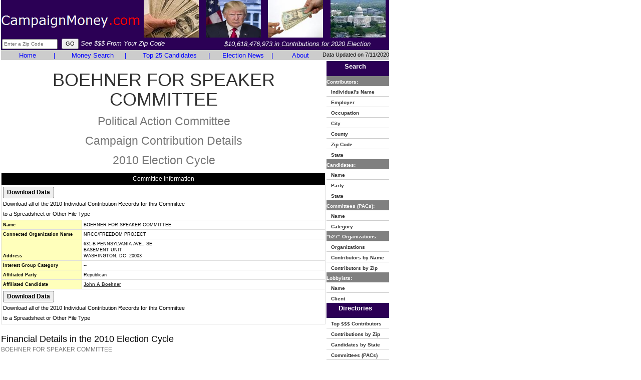

--- FILE ---
content_type: text/html
request_url: https://www.campaignmoney.com/political/committees/boehner-for-speaker-committee.asp?cycle=10
body_size: 14900
content:

<!DOCTYPE html>
<html lang="en">
<head>
<meta charset="utf-8">
<meta http-equiv="X-UA-Compatible" content="IE=edge">
<meta name="viewport" content="width=device-width, initial-scale=1">

		<title>Boehner For Speaker Committee 2010 - Money, Politics, Committees, Elections in 2010</title>
	
<meta name="description" content="Boehner For Speaker Committee 2010 - Money, Politics, Committees, Elections in 2010, Campaign Finance, Money, American politics, American political campaign contributions, presidential campaign contributions">
<meta name="keywords" content="Boehner For Speaker Committee 2010 - Money, Politics, Committees, Elections in 2010, Campaign Finance, Money, American politics, American political campaign contributions, presidential campaign contributions">

<link href="https://www.campaignmoney.com/css/bootstrap.min.css" rel="stylesheet" type="text/css">
<link href="https://www.campaignmoney.com/scheme.css?x=4" rel="stylesheet" type="text/css">
<!--[if lt IE 9]>
	<script src="https://www.campaignmoney.com/js/html5shiv.js"></script>
	<script src="https://www.campaignmoney.com/js/respond.min.js"></script>
<![endif]-->
<script language=javascript src="https://www.campaignmoney.com/scripts/general.js?x=4"> </script>


<!-- This site discusses these topics: campaign finance, politics -->
</head>

<body>
<div class="container-fluid">
<div class="row">
<div class="col-md-12" style="padding:0px 2px !important">
<div class="table-responsive">
<table height="100%" border="0" width="775" cellspacing="0" cellpadding="0" summary="Campaign Finance"> 
	<tr bgcolor="#2B0055">
		<td height="72" width="100%">
			<table cellpadding="1" cellspacing="1" border="0" width="100%" height="80">
			<form name="ZipHeader" action="https://www.campaignmoney.com/searching.asp" method="get">
				<tr>
					<td>
					<table cellpadding="0" cellspacing="0">
					<tr>
					<td align="left" height="68%" valign="middle" style="padding-top:10px;">
                    
					<a href="https://www.campaignmoney.com/"><img style="border:none;" title="CampaignMoney.com" src="https://www.campaignmoney.com/images/campaignmoney-logo.png"/></a>
                    
					</td>
					<td width="100%" align="center">
					<table cellpadding="1" cellspacing="1" border="0" width="100%">
					<tr valign="middle" align="center">
					
					<td><img alt="Republicans" height="75" width="110" src="https://www.campaignmoney.com/images/campaignmoney19.jpg"></td>
					<td><img alt="Donald Trump" height="75" width="110" src="https://www.campaignmoney.com/images/donald-trump1.jpg"></td>
					<td><img alt="Democrats" height="75" width="110" src="https://www.campaignmoney.com/images/campaignmoney2.jpg"></td>
					<td><img alt="Congress" height="75" width="110" src="https://www.campaignmoney.com/images/campaignmoney8.jpg"></td>
					
					</tr>
					</table>
					</td>
					</tr>
					</table>
					</td>
				</tr>
				<tr>
					<td height="25">
					<table height="100%" cellpadding="0" cellspacing="0" border="0" width="100%">
					<tr>
					<td>
					
						<input name="criteria" class="SmallText" maxlength="5" type="text" size="16" onFocus="javascript:if (this.value=='Enter a Zip Code') {this.value='';this.style.color='#000000';}" 
						onKeyUp="javascript:textCounter(this,'5');" onKeyDown="javascript:textCounter(this,'5');" value="Enter a Zip Code" style="color: #666666; margin-left:2px"/>&nbsp;
						<input type="submit" class="MidText" value="GO"/>
						<i style="font-size: 13px;FONT-FAMILY: verdana, ms sans serif, arial;color:#FFFFFF">See $$$ From Your Zip Code</i>
					
					</td>
					<td align="middle">
					
						<a href="https://www.campaignmoney.com/political-contribution-totals.asp"><i style="font-size: 13px;FONT-FAMILY: verdana, ms sans serif, arial;color:#FFFFFF">$10,618,476,973 in Contributions for 2020 Election</i></a>
						
					</td>
					</tr>
					</table>
					</td>
				</tr>
			<input type="hidden" name="type" value="iz"/>
			<input type="hidden" name="cycle" value="20"/>
				</form>
			</table>
		</td>
    </tr>
	<tr bgcolor="#808080" nowrap>
      
			<td width="100%">
			<table cellpadding="0" cellspacing="0" border="0" width="100%">
			<tr bgcolor="#CCCCCC">
			
			<td width="100%">
				<table cellpadding="0" cellspacing="0" width="100%" border="0" summary="Campaign Finance">
					<tr>
						<td valign="middle" align="center" width="18%"><a href="https://www.campaignmoney.com/" class="Sections" style="text-decoration: none;">Home</a></td>
						<td valign="middle" align="center"><font  class="Sections" color="#FFFFFF">|</font></td>
						<td valign="middle" align="center" width="22%"><a href="https://www.campaignmoney.com/advanced.asp" class="Sections" style="text-decoration: none;">Money Search</a></td>
						<td valign="middle" align="center"><font  class="Sections" color="#FFFFFF">|</font></td>
						<td valign="middle" align="center" width="26%"><a href="https://www.campaignmoney.com/#top_candidates" class="Sections" style="text-decoration: none;">Top 25 Candidates</a></td>
						<td valign="middle" align="center"><font  class="Sections" color="#FFFFFF">|</font></td>
						<td valign="middle" align="center" width="19%"><a href="https://www.campaignmoney.com/political-news-articles.asp" class="Sections" style="text-decoration: none;">Election News</a></td>
						<td valign="middle" align="center"><font  class="Sections" color="#FFFFFF">|</font></td>
						<td valign="middle" align="center" width="15%"><a href="https://www.campaignmoney.com/contact.asp" class="Sections" style="text-decoration: none;">About</a></td>
					</tr>
				</table>
			</td>
			<td height="15" align=center>
      		</td>
			<td align="right" valign="middle" nowrap class="MidText">
			Data Updated on 7/11/2020
			</td>
			</tr>
			</table>
			</td>
    </tr>

    <tr>
	<td height="100%" valign="top" width="100%"><table width="100%" cellpadding="0" cellspacing="0"><tr>
	<td width="100%" valign="top">
		<table cellpadding="0" cellspacing="0"width=100% >
						
			
				<tr>
					<td colspan="2" align="center">
					<h1>BOEHNER FOR SPEAKER COMMITTEE<br>
					<small>Political Action Committee<br>Campaign Contribution Details<br>2010 Election Cycle</small>
					</h1>
					</td>
				</tr>
				<tr> 
				
				<td valign="top" height="100%">
                
<!-- AddThis Button BEGIN -->
<script type="text/javascript">var addthis_config = {data_track_clickback: true}</script>
<script type="text/javascript" src="https://s7.addthis.com/js/250/addthis_widget.js#username=relevantdata9&async=1"></script>
<!-- AddThis Button END -->

                <table class="summary-table">
				<tr><td colspan=2 align=center class="DetailHeader" >Committee Information</td></tr>
                	
                    <tr>
                        <td colspan="2">
                        <input style="font-weight: bold;" class=NormalText type=button onClick="javascript:document.download.submit();" value="Download Data">
                            <span class=MidText><br>Download all of the 2010 Individual Contribution Records for this Committee<br>to a Spreadsheet or Other File Type</span>
                        </td>
                    </tr>
                    
					<tr><td class="DetailField" valign="bottom" width="25%"><b>Name</b></td><td class="DetailValue" valign="bottom">BOEHNER FOR SPEAKER COMMITTEE</td></tr>
					<tr><td class="DetailField" valign="bottom"><b>Connected Organization Name</b></td><td class="DetailValue" valign="bottom">NRCC/FREEDOM PROJECT</td></tr>
					<tr><td class="DetailField" valign="bottom"><b>Address</b></td><td class="DetailValue" valign="bottom">631-B PENNSYLVANIA AVE., SE<br>BASEMENT UNIT<br>WASHINGTON, DC&nbsp;&nbsp;20003</td></tr>
					<tr><td class="DetailField" valign="bottom"><b>Interest Group Category</b></td><td class="DetailValue" valign="bottom">--</td></tr>
					<tr><td class="DetailField" valign="bottom"><b>Affiliated Party</b></td><td class="DetailValue" valign="bottom">Republican</td></tr>
					<tr><td class="DetailField" valign="bottom"><b>Affiliated Candidate</b></td>
					<td class="DetailValue" valign="bottom">
					
							<a href="https://www.campaignmoney.com/political/campaigns/john_a_boehner.asp?cycle=10"><b>John A Boehner</b></a>
						
					</td>
					</tr>
                    
                    <tr>
                        <td colspan="2">
                        <input style="font-weight: bold;" class=NormalText type=button onClick="javascript:document.download.submit();" value="Download Data">
                        <span class=MidText><br>Download all of the 2010 Individual Contribution Records for this Committee<br>to a Spreadsheet or Other File Type</span>
                        </td>
                    </tr>
                    
					</table>
					</td>
					<td valign="top">
					
					</td>
					</tr>

					
						<tr><td colspan="2">
						<h2 class="XLargeText">Financial Details in the 2010 Election Cycle<br><small>BOEHNER FOR SPEAKER COMMITTEE</small></h2>
						
						Through 12/31/2010
						</span></b>
						<table width="99%" class="cellpadding5">
						<tr class="GridHeader"><td>Category</td><td align="right">$ Dollar Amount</td></tr>
						<tr class="GridEven"><td>Total Receipts</td><td align="right">$4,570,310</td></tr>
						<tr class="GridOdd"><td>Transfers From Affiliates</td><td align="right">$0</td></tr>
						<tr class="GridEven"><td>Contributions From Individuals</td><td align="right">$4,152,805</td></tr>
						<tr class="GridOdd"><td>Contributions From Other Political Committees</td><td align="right">$417,460</td></tr>
						<tr class="GridEven"><td>Total Loans Received</td><td align="right">$0</td></tr>
						<tr class="GridOdd"><td>Total Disbursements</td><td align="right">$4,539,237</td></tr>
						<tr class="GridEven"><td>Transfers To Affiliates</td><td align="right">$4,372,895</td></tr>
						<tr class="GridOdd"><td>Refunds To Individuals</td><td align="right">$5,100</td></tr>
						<tr class="GridEven"><td>Refunds to Committees</td><td align="right">$0</td></tr>
						<tr class="GridOdd"><td>Loan Repayments</td><td align="right">$0</td></tr>
						<tr class="GridEven"><td>Beginning Cash</td><td align="right">$0</td></tr>
						<tr class="GridOdd"><td>Ending Cash</td><td align="right">$31,073</td></tr>
						<tr class="GridEven"><td>Debts Owed By</td><td align="right">$0</td></tr>
						<tr class="GridOdd"><td>Nonfederal Transfers Received</td><td align="right">$0</td></tr>
						<tr class="GridEven"><td>Contributions Made To Other Committees</td><td align="right">$0</td></tr>
						<tr class="GridOdd"><td>Independent Expenditures Made</td><td align="right">$0</td></tr>
						<tr class="GridEven"><td>Party Coordinated Expenditures Made</td><td align="right">$0</td></tr>
						<tr class="GridOdd"><td>Nonfederal Share of Expenditures</td><td align="right">$0</td></tr>
						</table></td></tr>		
					
					<tr>
					
					<tr class="SmallText">
					<td width="100%" align="center" height="50" colspan="2"><b>This is a Candidate Committee and most of the funds raised by the committee have gone to the affiliated candidate mentioned above.  See the candidate's financial summary below.</b></td>
					</tr>
					<td width="100%" colspan="2">
						<table width="99%" class="cellpadding5">
							<h2>Itemized Contributions&nbsp;for John A Boehner</h2>
							<tr class="GridHeader"><td>Category</td><td align="right">$ Dollar Amount</td></tr>
								
												<tr class="GridOdd">
											
											<td>Contributions of $200 or more from Individuals</td><td align="right">
											  
												<a href=https://www.campaignmoney.com/individual.asp?candidateid=H0OH08029&cycle=10&cnt=4265&amt=6073477&cname=John+A+Boehner>6,073,477</a>
											
											</td></tr>
											
												<tr class="GridEven">
											
											<td>Contributions From Political Action Committees</td><td align="right">
											  
												<a href=https://www.campaignmoney.com/committee.asp?candidateid=H0OH08029&cycle=10&cnt=1117&amt=2760920&cname=John+A+Boehner>2,760,920</a>
											
											</td></tr>
											
												<tr class="GridOdd">
											
											<td>Contributions From Indian Tribes</td><td align="right">
											0
											</td></tr>
											
												<tr class="GridEven">
											
											<td>Candidate (self-funded)</td><td align="right">
											0
											</td></tr>
											
								</table>
						</td>
					
					</tr>
					

					<tr><td colspan="2">
					<h2 class="XLargeText">Top 100 Donations/Contributions in the 2010 Election Cycle<br><small>BOEHNER FOR SPEAKER COMMITTEE</small></h2>
					<table width="99%" class="cellpadding5">
					<tr class="GridHeader" valign="bottom"><td>Name/<br>Location</td><td>Employer/<br>Occupation</td><td align="right">Contribution<br>$ Amount</td>
					<td>Primary/<br>General</td><td align="center">Date</td></tr>
					
								<tr class="GridOdd" valign="bottom">
							
							<td height=30>
							
								<a href="https://www.campaignmoney.com/political/contributions/lindsey-blaise.asp?cycle=10">Blaise, Lindsey Mathews</a>
							
							<br>The Villages, FL<br>32162
							</td>
							<td>NA/Homemaker</td><td align="right">$37,800</td>
							<td>P</td><td align="center">06/16/2010</td></tr>
							
								<tr class="GridEven" valign="bottom">
							
							<td height=30>
							
								<a href="https://www.campaignmoney.com/political/contributions/harper-boone.asp?cycle=10">Boone, Harper</a>
							
							<br>The Villages, FL<br>32162
							</td>
							<td>The Villages of Lake Sumter/Sales</td><td align="right">$37,800</td>
							<td>P</td><td align="center">06/16/2010</td></tr>
							
								<tr class="GridOdd" valign="bottom">
							
							<td height=30>
							
								<a href="https://www.campaignmoney.com/political/contributions/tracy-mathews.asp?cycle=10">Mathews, Tracy</a>
							
							<br>The Villages, FL<br>32162
							</td>
							<td>The Villages of Lake Sumter/Vice-Pr</td><td align="right">$37,800</td>
							<td>P</td><td align="center">06/16/2010</td></tr>
							
								<tr class="GridEven" valign="bottom">
							
							<td height=30>
							
								<a href="https://www.campaignmoney.com/political/contributions/h-morse.asp?cycle=10">Morse, H. Gary</a>
							
							<br>The Villages, FL<br>32162
							</td>
							<td>The Villages of Lake Sumter/CEO</td><td align="right">$37,800</td>
							<td>P</td><td align="center">06/16/2010</td></tr>
							
								<tr class="GridOdd" valign="bottom">
							
							<td height=30>
							
								<a href="https://www.campaignmoney.com/political/contributions/mlissa-morse.asp?cycle=10">Morse, M'Lissa Mathews</a>
							
							<br>The Villages, FL<br>32162
							</td>
							<td>NA/Homemaker</td><td align="right">$37,800</td>
							<td>P</td><td align="center">06/16/2010</td></tr>
							
								<tr class="GridEven" valign="bottom">
							
							<td height=30>
							
								<a href="https://www.campaignmoney.com/political/contributions/mark-morse.asp?cycle=10">Morse, Mark</a>
							
							<br>The Villages, FL<br>32162
							</td>
							<td>The Villages of Lake Sumter/Preside</td><td align="right">$37,800</td>
							<td>P</td><td align="center">06/16/2010</td></tr>
							
								<tr class="GridOdd" valign="bottom">
							
							<td height=30>
							
								<a href="https://www.campaignmoney.com/political/contributions/renee-morse.asp?cycle=10">Morse, Renee</a>
							
							<br>The Villages, FL<br>32162
							</td>
							<td>NA/Homemaker</td><td align="right">$37,800</td>
							<td>P</td><td align="center">06/16/2010</td></tr>
							
								<tr class="GridEven" valign="bottom">
							
							<td height=30>
							
								<a href="https://www.campaignmoney.com/political/contributions/jennifer-parr.asp?cycle=10">Parr, Jennifer</a>
							
							<br>The Villages, FL<br>32162
							</td>
							<td>The Villages of Lake Sumter/Vice Pr</td><td align="right">$37,800</td>
							<td>P</td><td align="center">06/16/2010</td></tr>
							
								<tr class="GridOdd" valign="bottom">
							
							<td height=30>
							
								<a href="https://www.campaignmoney.com/political/contributions/amber-wilson.asp?cycle=10">Wilson, Amber</a>
							
							<br>The Villages, FL<br>32159
							</td>
							<td>NA/Homemaker</td><td align="right">$37,800</td>
							<td>P</td><td align="center">06/16/2010</td></tr>
							
								<tr class="GridEven" valign="bottom">
							
							<td height=30>
							
								<a href="https://www.campaignmoney.com/political/contributions/justin-wilson.asp?cycle=10">Wilson, Justin</a>
							
							<br>The Villages, FL<br>32159
							</td>
							<td>The Villages of Lake Sumter/Sales M</td><td align="right">$37,800</td>
							<td>P</td><td align="center">06/16/2010</td></tr>
							
								<tr class="GridOdd" valign="bottom">
							
							<td height=30>
							
								<a href="https://www.campaignmoney.com/political/contributions/arnold-siemer.asp?cycle=10">Siemer, Arnold B.</a>
							
							<br>New Albany, OH<br>43054
							</td>
							<td>Desco Corporation/Owner</td><td align="right">$37,800</td>
							<td>P</td><td align="center">06/30/2010</td></tr>
							
								<tr class="GridEven" valign="bottom">
							
							<td height=30>
							
								<a href="https://www.campaignmoney.com/political/contributions/barbara-simer.asp?cycle=10">Simer, Barbara</a>
							
							<br>New Albany, OH<br>43054
							</td>
							<td>Desco Corporation/Community Volunte</td><td align="right">$37,800</td>
							<td>P</td><td align="center">06/30/2010</td></tr>
							
								<tr class="GridOdd" valign="bottom">
							
							<td height=30>
							
								<a href="https://www.campaignmoney.com/political/contributions/john-snow.asp?cycle=10">Snow, John W.</a>
							
							<br>Richmond, VA<br>23226
							</td>
							<td>CSX/Chairman</td><td align="right">$37,800</td>
							<td>P</td><td align="center">06/30/2010</td></tr>
							
								<tr class="GridEven" valign="bottom">
							
							<td height=30>
							
								<a href="https://www.campaignmoney.com/political/contributions/mark-matson.asp?cycle=10">MATSON, MARK MR.</a>
							
							<br>MASON, OH<br>45040
							</td>
							<td>MATSON MONEY INC./CEO & FOUNDER</td><td align="right">$37,800</td>
							<td>P</td><td align="center">08/06/2010</td></tr>
							
								<tr class="GridOdd" valign="bottom">
							
							<td height=30>
							
								<a href="https://www.campaignmoney.com/political/contributions/cary-katz.asp?cycle=10">KATZ, CARY MR.</a>
							
							<br>LAS VEGAS, NV<br>89134
							</td>
							<td>COLLEGE LOAN COMPANY/CEO</td><td align="right">$37,800</td>
							<td>P</td><td align="center">08/12/2010</td></tr>
							
								<tr class="GridEven" valign="bottom">
							
							<td height=30>
							
								<a href="https://www.campaignmoney.com/political/contributions/becky-alexander.asp?cycle=10">ALEXANDER, BECKY S. MRS.</a>
							
							<br>AKRON, OH<br>44312
							</td>
							<td>HOMEMAKER/HOMEMAKER</td><td align="right">$37,800</td>
							<td>P</td><td align="center">09/02/2010</td></tr>
							
								<tr class="GridOdd" valign="bottom">
							
							<td height=30>
							
								<a href="https://www.campaignmoney.com/political/contributions/emeline-boich.asp?cycle=10">BOICH, EMELINE I. MRS.</a>
							
							<br>COLUMBUS, OH<br>43215
							</td>
							<td>HOMEMAKER/HOMEMAKER</td><td align="right">$37,800</td>
							<td>P</td><td align="center">09/02/2010</td></tr>
							
								<tr class="GridEven" valign="bottom">
							
							<td height=30>
							
								<a href="https://www.campaignmoney.com/political/contributions/wayne-boich.asp?cycle=10">BOICH, WAYNE MR. SR.</a>
							
							<br>COLUMBUS, OH<br>43215
							</td>
							<td>BOICH COMPANIES/CEO</td><td align="right">$37,800</td>
							<td>P</td><td align="center">09/02/2010</td></tr>
							
								<tr class="GridOdd" valign="bottom">
							
							<td height=30>
							
								<a href="https://www.campaignmoney.com/political/contributions/virginia-busch.asp?cycle=10">BUSCH, VIRGINIA L. MRS.</a>
							
							<br>SAINT PETERS, MO<br>63376
							</td>
							<td>SELF/ATTORNEY</td><td align="right">$37,800</td>
							<td>P</td><td align="center">09/13/2010</td></tr>
							
								<tr class="GridEven" valign="bottom">
							
							<td height=30>
							
								<a href="https://www.campaignmoney.com/political/contributions/joyce-gates.asp?cycle=10">GATES, JOYCE H. MRS.</a>
							
							<br>ALEXANDRIA, VA<br>22304
							</td>
							<td>HOMEMAKER/HOMEMAKER</td><td align="right">$37,800</td>
							<td>P</td><td align="center">09/15/2010</td></tr>
							
								<tr class="GridOdd" valign="bottom">
							
							<td height=30>
							
								<a href="https://www.campaignmoney.com/political/contributions/gary-walsh.asp?cycle=10">WALSH, GARY MR.</a>
							
							<br>SHERIDAN, WY<br>82801
							</td>
							<td>WINDELS MARX LANE AND MITTENDORF/PA</td><td align="right">$37,800</td>
							<td>P</td><td align="center">09/15/2010</td></tr>
							
								<tr class="GridEven" valign="bottom">
							
							<td height=30>
							
								<a href="https://www.campaignmoney.com/political/contributions/marilyn-patrick.asp?cycle=10">PATRICK, MARILYN M. MRS.</a>
							
							<br>CHICAGO, IL<br>60611
							</td>
							<td></td><td align="right">$37,800</td>
							<td>P</td><td align="center">10/11/2010</td></tr>
							
								<tr class="GridOdd" valign="bottom">
							
							<td height=30>
							
								<a href="https://www.campaignmoney.com/political/contributions/bridget-koch.asp?cycle=10">KOCH, BRIDGET R. MRS.</a>
							
							<br>PALM BEACH, FL<br>33480
							</td>
							<td>HOMEMAKER/HOMEMAKER</td><td align="right">$37,800</td>
							<td>P</td><td align="center">10/14/2010</td></tr>
							
								<tr class="GridEven" valign="bottom">
							
							<td height=30>
							
								<a href="https://www.campaignmoney.com/political/contributions/william-koch.asp?cycle=10">KOCH, WILLIAM I. MR.</a>
							
							<br>WEST PALM BEACH, FL<br>33401
							</td>
							<td>OXBOW CORPORATION/PRESIDENT</td><td align="right">$37,800</td>
							<td>P</td><td align="center">10/19/2010</td></tr>
							
								<tr class="GridOdd" valign="bottom">
							
							<td height=30>
							
								<a href="https://www.campaignmoney.com/political/contributions/michael-ward.asp?cycle=10">WARD, MICHAEL J. MR.</a>
							
							<br>JACKSONVILLE, FL<br>32207
							</td>
							<td>CSX CORPORATION/CHAIRMAN & CEO</td><td align="right">$37,800</td>
							<td>P</td><td align="center">10/19/2010</td></tr>
							
								<tr class="GridEven" valign="bottom">
							
							<td height=30>
							
								<a href="https://www.campaignmoney.com/political/contributions/sumir-chadha.asp?cycle=10">CHADHA, SUMIR MR.</a>
							
							<br>HILLSBOROUGH, CA<br>94010
							</td>
							<td>SEQUOIA CAPITAL INDIA/INVESTOR</td><td align="right">$37,800</td>
							<td>P</td><td align="center">10/28/2010</td></tr>
							
								<tr class="GridOdd" valign="bottom">
							
							<td height=30>
							
								<a href="https://www.campaignmoney.com/political/contributions/john-jordan.asp?cycle=10">JORDAN, JOHN W. MR. II</a>
							
							<br>NEW YORK, NY<br>10153
							</td>
							<td>THE JORDAN COMPANIES/CHAIRMAN</td><td align="right">$37,500</td>
							<td>P</td><td align="center">10/11/2010</td></tr>
							
								<tr class="GridEven" valign="bottom">
							
							<td height=30>
							
								<a href="https://www.campaignmoney.com/political/contributions/e-ecclestone.asp?cycle=10">ECCLESTONE, E. LLYWD MR.</a>
							
							<br>WEST PALM BEACH, FL<br>33402
							</td>
							<td>PGA NATIONAL RESORT/PRESIDENT</td><td align="right">$37,500</td>
							<td>P</td><td align="center">10/22/2010</td></tr>
							
								<tr class="GridOdd" valign="bottom">
							
							<td height=30>
							
								<a href="https://www.campaignmoney.com/political/contributions/joel-tucker.asp?cycle=10">TUCKER, JOEL MR.</a>
							
							<br>MISSION, KS<br>66202
							</td>
							<td>BMG CONSULTING/PRESIDENT</td><td align="right">$34,500</td>
							<td>P</td><td align="center">10/11/2010</td></tr>
							
								<tr class="GridEven" valign="bottom">
							
							<td height=30>
							
								<a href="https://www.campaignmoney.com/political/contributions/michael-szymanczyk.asp?cycle=10">SZYMANCZYK, MICHAEL E. MR.</a>
							
							<br>RICHMOND, VA<br>23229
							</td>
							<td>ALTRIA GROUP INC./CHAIRMAN AND CEO</td><td align="right">$32,800</td>
							<td>P</td><td align="center">09/26/2010</td></tr>
							
								<tr class="GridOdd" valign="bottom">
							
							<td height=30>
							
								<a href="https://www.campaignmoney.com/political/contributions/terry-duffy.asp?cycle=10">DUFFY, TERRY</a>
							
							<br>LEMONT, IL<br>60439
							</td>
							<td>CME/CHAIRMAN</td><td align="right">$32,713</td>
							<td>P</td><td align="center">09/10/2010</td></tr>
							
								<tr class="GridEven" valign="bottom">
							
							<td height=30>
							
								<a href="https://www.campaignmoney.com/political/contributions/kristin-patrick.asp?cycle=10">PATRICK, KRISTIN</a>
							
							<br>BRIDGEHAMPTON, NY<br>11932
							</td>
							<td></td><td align="right">$30,400</td>
							<td>P</td><td align="center">10/11/2010</td></tr>
							
								<tr class="GridOdd" valign="bottom">
							
							<td height=30>
							
								<a href="https://www.campaignmoney.com/political/contributions/thomas-patrick.asp?cycle=10">PATRICK, THOMAS H. MR. JR.</a>
							
							<br>BRIDGEHAMTPON, NY<br>11932
							</td>
							<td>MERRILL LYNCH/INVESTOR</td><td align="right">$30,400</td>
							<td>P</td><td align="center">10/11/2010</td></tr>
							
								<tr class="GridEven" valign="bottom">
							
							<td height=30>
							
								<a href="https://www.campaignmoney.com/political/contributions/gary-wendt.asp?cycle=10">WENDT, GARY C. MR.</a>
							
							<br>FORT LAUDERDALE, FL<br>33316
							</td>
							<td>RETIRED/RETIRED</td><td align="right">$30,400</td>
							<td>P</td><td align="center">10/22/2010</td></tr>
							
								<tr class="GridOdd" valign="bottom">
							
							<td height=30>
							
								<a href="https://www.campaignmoney.com/political/contributions/jay-gould.asp?cycle=10">GOULD, JAY S. MR.</a>
							
							<br>ELKVIEW, WV<br>25071
							</td>
							<td>GOULD MOTOR TECHNOLOGIES INC./OWNER</td><td align="right">$30,000</td>
							<td>P</td><td align="center">08/18/2010</td></tr>
							
								<tr class="GridEven" valign="bottom">
							
							<td height=30>
							
								<a href="https://www.campaignmoney.com/political/contributions/jeffrey-hurt.asp?cycle=10">HURT, JEFFREY C.</a>
							
							<br>EPPER PIKE, OH<br>44122
							</td>
							<td>DIVERSIFIED RESOURCES/PRESIDENT</td><td align="right">$30,000</td>
							<td>P</td><td align="center">08/18/2010</td></tr>
							
								<tr class="GridOdd" valign="bottom">
							
							<td height=30>
							
								<a href="https://www.campaignmoney.com/political/contributions/donald-simms.asp?cycle=10">SIMMS, DONALD R. MR.</a>
							
							<br>BUTLER, PA<br>16002
							</td>
							<td>UNITED MINING EQUIPMENT/PRESIDENT &</td><td align="right">$30,000</td>
							<td>P</td><td align="center">08/18/2010</td></tr>
							
								<tr class="GridEven" valign="bottom">
							
							<td height=30>
							
								<a href="https://www.campaignmoney.com/political/contributions/stanley-herzog.asp?cycle=10">HERZOG, STANLEY M. MR.</a>
							
							<br>ST. JOSEPH, MO<br>64507
							</td>
							<td>HERZOG CONTRACTING CORPORATION/CHAI</td><td align="right">$30,000</td>
							<td>P</td><td align="center">08/27/2010</td></tr>
							
								<tr class="GridOdd" valign="bottom">
							
							<td height=30>
							
								<a href="https://www.campaignmoney.com/political/contributions/philip-purcell.asp?cycle=10">Purcell, Philip</a>
							
							<br>Winfield, IL<br>60190
							</td>
							<td>Continental Investors LLC/Chairman</td><td align="right">$25,000</td>
							<td>P</td><td align="center">06/16/2010</td></tr>
							
								<tr class="GridEven" valign="bottom">
							
							<td height=30>
							
								<a href="https://www.campaignmoney.com/political/contributions/randall-hubbard.asp?cycle=10">HUBBARD, RANDALL D. MR.</a>
							
							<br>PALM DESERT, CA<br>92260
							</td>
							<td>RETIRED/RETIRED</td><td align="right">$25,000</td>
							<td>P</td><td align="center">08/06/2010</td></tr>
							
								<tr class="GridOdd" valign="bottom">
							
							<td height=30>
							
								<a href="https://www.campaignmoney.com/political/contributions/donald-wilson.asp?cycle=10">WILSON, DONALD R. MR.</a>
							
							<br>CHICAGO, IL<br>60661
							</td>
							<td>DRW HOLDINGS/CEO</td><td align="right">$25,000</td>
							<td>P</td><td align="center">09/02/2010</td></tr>
							
								<tr class="GridEven" valign="bottom">
							
							<td height=30>
							
								<a href="https://www.campaignmoney.com/political/contributions/william-roberts.asp?cycle=10">ROBERTS, WILLIAM P. MR. III</a>
							
							<br>ROCKVILLE, MD<br>20853
							</td>
							<td>ROBERTS OXYGEN COMPANY INC./CORPORA</td><td align="right">$25,000</td>
							<td>P</td><td align="center">09/08/2010</td></tr>
							
								<tr class="GridOdd" valign="bottom">
							
							<td height=30>
							
								<a href="https://www.campaignmoney.com/political/contributions/lance-shaner.asp?cycle=10">SHANER, LANCE T. MR.</a>
							
							<br>BOCA RATON, FL<br>33432
							</td>
							<td>SHANER OPERATING CORP./CEO</td><td align="right">$25,000</td>
							<td>P</td><td align="center">09/10/2010</td></tr>
							
								<tr class="GridEven" valign="bottom">
							
							<td height=30>
							
								<a href="https://www.campaignmoney.com/political/contributions/martin-barrington.asp?cycle=10">BARRINGTON, MARTIN J. MR.</a>
							
							<br>RICHMOND, VA<br>23230
							</td>
							<td>ALTRIA GROUP INC./EXECUTIVE VICE PR</td><td align="right">$25,000</td>
							<td>P</td><td align="center">09/26/2010</td></tr>
							
								<tr class="GridOdd" valign="bottom">
							
							<td height=30>
							
								<a href="https://www.campaignmoney.com/political/contributions/david-beran.asp?cycle=10">BERAN, DAVID R. MR.</a>
							
							<br>RICHMOND, VA<br>23230
							</td>
							<td>ALTRIA GROUP INC./EXECUTIVE VICE PR</td><td align="right">$25,000</td>
							<td>P</td><td align="center">09/26/2010</td></tr>
							
								<tr class="GridEven" valign="bottom">
							
							<td height=30>
							
								<a href="https://www.campaignmoney.com/political/contributions/john-canning.asp?cycle=10">CANNING, JOHN A. MR. JR.</a>
							
							<br>INVERNESS, IL<br>60067
							</td>
							<td>MADISON DEARBORN PARTNERS/CHAIRMAN</td><td align="right">$25,000</td>
							<td>P</td><td align="center">10/07/2010</td></tr>
							
								<tr class="GridOdd" valign="bottom">
							
							<td height=30>
							
								<a href="https://www.campaignmoney.com/political/contributions/jerry-hodge.asp?cycle=10">HODGE, JERRY MR.</a>
							
							<br>AMARILLO, TX<br>79109
							</td>
							<td>MAXOR NATIONAL PHARMACY/OWNER</td><td align="right">$25,000</td>
							<td>P</td><td align="center">10/07/2010</td></tr>
							
								<tr class="GridEven" valign="bottom">
							
							<td height=30>
							
								<a href="https://www.campaignmoney.com/political/contributions/paul-purcell.asp?cycle=10">PURCELL, PAUL E. MR.</a>
							
							<br>HINSDALE, IL<br>60521
							</td>
							<td>ROBERT W. BAIRD & CO./INVESTMENT BA</td><td align="right">$25,000</td>
							<td>P</td><td align="center">10/07/2010</td></tr>
							
								<tr class="GridOdd" valign="bottom">
							
							<td height=30>
							
								<a href="https://www.campaignmoney.com/political/contributions/anne-purcell.asp?cycle=10">PURCELL, ANNE MRS.</a>
							
							<br>WINFIELD, IL<br>60190
							</td>
							<td>HOMEMAKER/HOMEMAKER</td><td align="right">$25,000</td>
							<td>P</td><td align="center">10/11/2010</td></tr>
							
								<tr class="GridEven" valign="bottom">
							
							<td height=30>
							
								<a href="https://www.campaignmoney.com/political/contributions/richard-thornburgh.asp?cycle=10">THORNBURGH, RICHARD EDWARD MR.</a>
							
							<br>NEW YORK, NY<br>10028
							</td>
							<td>CORSAIR CAPITAL/PRIVATE EQUITY INVE</td><td align="right">$25,000</td>
							<td>P</td><td align="center">10/28/2010</td></tr>
							
								<tr class="GridOdd" valign="bottom">
							
							<td height=30>
							
								<a href="https://www.campaignmoney.com/political/contributions/joseph-davidsohn.asp?cycle=10">DAVIDSOHN, JOSEPH MR.</a>
							
							<br>SURFSIDE, FL<br>33154
							</td>
							<td>DAVIDSOHN GLOBAL TECHNOLOGIES INC./</td><td align="right">$25,000</td>
							<td>P</td><td align="center">10/29/2010</td></tr>
							
								<tr class="GridEven" valign="bottom">
							
							<td height=30>
							
								<a href="https://www.campaignmoney.com/political/contributions/john-ricketts.asp?cycle=10">RICKETTS, JOHN JOE MR.</a>
							
							<br>LITTLE JACKSON HOL, WY<br>82922
							</td>
							<td>TD AMERITRADE/CHAIRMAN</td><td align="right">$25,000</td>
							<td>P</td><td align="center">10/29/2010</td></tr>
							
								<tr class="GridOdd" valign="bottom">
							
							<td height=30>
							
								<a href="https://www.campaignmoney.com/political/contributions/michael-zink.asp?cycle=10">ZINK, MICHAEL G. MR.</a>
							
							<br>WAKEFIELD, RI<br>02879
							</td>
							<td>CITIGROUP/BANKER</td><td align="right">$25,000</td>
							<td>P</td><td align="center">10/29/2010</td></tr>
							
								<tr class="GridEven" valign="bottom">
							
							<td height=30>
							
								<a href="https://www.campaignmoney.com/political/contributions/james-watson.asp?cycle=10">WATSON, JAMES CRAIG MR.</a>
							
							<br>FAYETTE CITY, PA<br>15438
							</td>
							<td>GLOBAL MINE SERVICE INC./PRESIDENT/</td><td align="right">$20,000</td>
							<td>P</td><td align="center">08/18/2010</td></tr>
							
								<tr class="GridOdd" valign="bottom">
							
							<td height=30>
							
								<a href="https://www.campaignmoney.com/political/contributions/joseph-roxe.asp?cycle=10">ROXE, JOSEPH D. MR.</a>
							
							<br>NEW YORK, NY<br>10022
							</td>
							<td>BAY HOLDINGS LLC/CHAIRMAN</td><td align="right">$20,000</td>
							<td>P</td><td align="center">08/20/2010</td></tr>
							
								<tr class="GridEven" valign="bottom">
							
							<td height=30>
							
								<a href="https://www.campaignmoney.com/political/contributions/virginia-jeckering.asp?cycle=10">JECKERING, VIRGINIA E. MRS.</a>
							
							<br>GATES MILLS, OH<br>44040
							</td>
							<td>HOMEMAKER/HOMEMAKER</td><td align="right">$20,000</td>
							<td>P</td><td align="center">08/27/2010</td></tr>
							
								<tr class="GridOdd" valign="bottom">
							
							<td height=30>
							
								<a href="https://www.campaignmoney.com/political/contributions/mary-seidel.asp?cycle=10">SEIDEL, MARY ZETWICK MRS.</a>
							
							<br>WASHINGTON, DC<br>20005
							</td>
							<td>REINSURANCE ASSOCIATION OF AMERICA/</td><td align="right">$20,000</td>
							<td>P</td><td align="center">09/15/2010</td></tr>
							
								<tr class="GridEven" valign="bottom">
							
							<td height=30>
							
								<a href="https://www.campaignmoney.com/political/contributions/kendall-adams.asp?cycle=10">ADAMS, KENDALL R.</a>
							
							<br>TULSA, OK<br>74146
							</td>
							<td>MANHATTAN ROAD & BRIDGE/PRESIDENT</td><td align="right">$20,000</td>
							<td>P</td><td align="center">10/11/2010</td></tr>
							
								<tr class="GridOdd" valign="bottom">
							
							<td height=30>
							
								<a href="https://www.campaignmoney.com/political/contributions/gary-schell.asp?cycle=10">SCHELL, GARY K. MR.</a>
							
							<br>JEFFERSON CITY, MO<br>65109
							</td>
							<td>RETIRED/RETIRED</td><td align="right">$20,000</td>
							<td>P</td><td align="center">10/11/2010</td></tr>
							
								<tr class="GridEven" valign="bottom">
							
							<td height=30>
							
								<a href="https://www.campaignmoney.com/political/contributions/c-tholen.asp?cycle=10">THOLEN, C. PHILIP MR.</a>
							
							<br>TULSA, OK<br>74136
							</td>
							<td>SAMSON INVESTMENT COMPANY/EXECUTIVE</td><td align="right">$20,000</td>
							<td>P</td><td align="center">10/11/2010</td></tr>
							
								<tr class="GridOdd" valign="bottom">
							
							<td height=30>
							
								<a href="https://www.campaignmoney.com/political/contributions/nancy-tholen.asp?cycle=10">THOLEN, NANCY L. MRS.</a>
							
							<br>TULSA, OK<br>74136
							</td>
							<td>RETIRED/RETIRED</td><td align="right">$20,000</td>
							<td>P</td><td align="center">10/11/2010</td></tr>
							
								<tr class="GridEven" valign="bottom">
							
							<td height=30>
							
								<a href="https://www.campaignmoney.com/political/contributions/john-keeley.asp?cycle=10">KEELEY, JOHN L. MR. JR.</a>
							
							<br>CHICAGO, IL<br>60605
							</td>
							<td>KEELEY ASSET MAN./INVESTOR</td><td align="right">$20,000</td>
							<td>P</td><td align="center">10/14/2010</td></tr>
							
								<tr class="GridOdd" valign="bottom">
							
							<td height=30>
							
								<a href="https://www.campaignmoney.com/political/contributions/richard-snowden.asp?cycle=10">SNOWDEN, RICHARD WOOD MR.</a>
							
							<br>PHILADELPHIA, PA<br>19118
							</td>
							<td></td><td align="right">$20,000</td>
							<td>P</td><td align="center">11/09/2010</td></tr>
							
								<tr class="GridEven" valign="bottom">
							
							<td height=30>
							
								<a href="https://www.campaignmoney.com/political/contributions/anthony-alexander.asp?cycle=10">ALEXANDER, ANTHONY J. MR.</a>
							
							<br>AKRON, OH<br>44312
							</td>
							<td>FIRSTENERGY/CEO</td><td align="right">$19,900</td>
							<td>P</td><td align="center">09/02/2010</td></tr>
							
								<tr class="GridOdd" valign="bottom">
							
							<td height=30>
							
								<a href="https://www.campaignmoney.com/political/contributions/bruce-gates.asp?cycle=10">GATES, BRUCE A. MR.</a>
							
							<br>ALEXANDRIA, VA<br>22304
							</td>
							<td>ALTRIA CLIENT SERVICE INC./SENIOR V</td><td align="right">$19,663</td>
							<td>P</td><td align="center">09/15/2010</td></tr>
							
								<tr class="GridEven" valign="bottom">
							
							<td height=30>
							
								<a href="https://www.campaignmoney.com/political/contributions/jamal-daniel.asp?cycle=10">DANIEL, JAMAL H. MR.</a>
							
							<br>HOUSTON, TX<br>77002
							</td>
							<td>CREST INVESTMENT CO./INVESTOR</td><td align="right">$15,400</td>
							<td>P</td><td align="center">10/23/2010</td></tr>
							
								<tr class="GridOdd" valign="bottom">
							
							<td height=30>
							
								<a href="https://www.campaignmoney.com/political/contributions/wayne-boich.asp?cycle=10">Boich, Wayne Jr.</a>
							
							<br>Miami, FL<br>33139
							</td>
							<td>Boich Companies/Executive</td><td align="right">$15,000</td>
							<td>P</td><td align="center">06/16/2010</td></tr>
							
								<tr class="GridEven" valign="bottom">
							
							<td height=30>
							
								<a href="https://www.campaignmoney.com/political/contributions/charles-berry.asp?cycle=10">BERRY, CHARLES D.</a>
							
							<br>DAYTON, OH<br>45429
							</td>
							<td>RETIRED/RETIRED</td><td align="right">$15,000</td>
							<td>P</td><td align="center">07/27/2010</td></tr>
							
								<tr class="GridOdd" valign="bottom">
							
							<td height=30>
							
								<a href="https://www.campaignmoney.com/political/contributions/john-berry.asp?cycle=10">BERRY, JOHN</a>
							
							<br>NAPLES, FL<br>34108
							</td>
							<td>RETIRED/RETIRED</td><td align="right">$15,000</td>
							<td>P</td><td align="center">07/27/2010</td></tr>
							
								<tr class="GridEven" valign="bottom">
							
							<td height=30>
							
								<a href="https://www.campaignmoney.com/political/contributions/robert-murray.asp?cycle=10">MURRAY, ROBERT E. MR.</a>
							
							<br>PEPPER PIKE, OH<br>44122
							</td>
							<td>MURRAY ENERGY CORP./PRESIDENT AND C</td><td align="right">$15,000</td>
							<td>P</td><td align="center">08/18/2010</td></tr>
							
								<tr class="GridOdd" valign="bottom">
							
							<td height=30>
							
								<a href="https://www.campaignmoney.com/political/contributions/john-topits.asp?cycle=10">TOPITS, JOHN R. MR.</a>
							
							<br>COVINGTON, KY<br>41011
							</td>
							<td>MIDWEST AGENCY/EXECUTIVE</td><td align="right">$15,000</td>
							<td>P</td><td align="center">08/27/2010</td></tr>
							
								<tr class="GridEven" valign="bottom">
							
							<td height=30>
							
								<a href="https://www.campaignmoney.com/political/contributions/charles-cannon.asp?cycle=10">CANNON, CHARLES H. MR. JR.</a>
							
							<br>WILMETTE, IL<br>60091
							</td>
							<td>JBT CORPORATION/CEO</td><td align="right">$15,000</td>
							<td>P</td><td align="center">10/07/2010</td></tr>
							
								<tr class="GridOdd" valign="bottom">
							
							<td height=30>
							
								<a href="https://www.campaignmoney.com/political/contributions/christopher-nassetta.asp?cycle=10">NASSETTA, CHRISTOPHER J. MR.</a>
							
							<br>ARLINGTON, VA<br>22207
							</td>
							<td>HILTON WORLDWIDE/EXECUTIVE</td><td align="right">$15,000</td>
							<td>P</td><td align="center">10/07/2010</td></tr>
							
								<tr class="GridEven" valign="bottom">
							
							<td height=30>
							
								<a href="https://www.campaignmoney.com/political/contributions/thomas-schneider.asp?cycle=10">SCHNEIDER, THOMAS C. MR.</a>
							
							<br>DARIEN, CT<br>06820
							</td>
							<td>RETIRED/RETIRED</td><td align="right">$15,000</td>
							<td>P</td><td align="center">10/07/2010</td></tr>
							
								<tr class="GridOdd" valign="bottom">
							
							<td height=30>
							
								<a href="https://www.campaignmoney.com/political/contributions/ralph-beebe.asp?cycle=10">BEEBE, RALPH S. MR.</a>
							
							<br>MASON, MI<br>48854
							</td>
							<td>HIGHLAND ENGINEERING INC./PRESIDENT</td><td align="right">$15,000</td>
							<td>P</td><td align="center">10/11/2010</td></tr>
							
								<tr class="GridEven" valign="bottom">
							
							<td height=30>
							
								<a href="https://www.campaignmoney.com/political/contributions/roger-hagans.asp?cycle=10">HAGANS, ROGER MR. JR.</a>
							
							<br>TULSA, OK<br>74104
							</td>
							<td></td><td align="right">$15,000</td>
							<td>P</td><td align="center">10/11/2010</td></tr>
							
								<tr class="GridOdd" valign="bottom">
							
							<td height=30>
							
								<a href="https://www.campaignmoney.com/political/contributions/joseph-matson.asp?cycle=10">MATSON, JOSEPH E. MR.</a>
							
							<br>PALM CITY, FL<br>34990
							</td>
							<td></td><td align="right">$15,000</td>
							<td>P</td><td align="center">10/11/2010</td></tr>
							
								<tr class="GridEven" valign="bottom">
							
							<td height=30>
							
								<a href="https://www.campaignmoney.com/political/contributions/stephen-friedman.asp?cycle=10">FRIEDMAN, STEPHEN MR.</a>
							
							<br>NEW YORK, NY<br>10022
							</td>
							<td>STONE POINT CAPITAL/CHAIRMAN</td><td align="right">$15,000</td>
							<td>P</td><td align="center">10/28/2010</td></tr>
							
								<tr class="GridOdd" valign="bottom">
							
							<td height=30>
							
								<a href="https://www.campaignmoney.com/political/contributions/joe-robson.asp?cycle=10">ROBSON, JOE MR.</a>
							
							<br>TULSA, OK<br>74136
							</td>
							<td>THE ROBSON CO./REAL ESTATE</td><td align="right">$15,000</td>
							<td>P</td><td align="center">10/28/2010</td></tr>
							
								<tr class="GridEven" valign="bottom">
							
							<td height=30>
							
								<a href="https://www.campaignmoney.com/political/contributions/daniel-baker.asp?cycle=10">BAKER, DANIEL L. MR.</a>
							
							<br>HAMILTON, OH<br>45011
							</td>
							<td>BAKER CONCRETE CONSTRUCTION/CEO</td><td align="right">$15,000</td>
							<td>P</td><td align="center">10/29/2010</td></tr>
							
								<tr class="GridOdd" valign="bottom">
							
							<td height=30>
							
								<a href="https://www.campaignmoney.com/political/contributions/tom-loeffler.asp?cycle=10">LOEFFLER, TOM THE HONORA</a>
							
							<br>SAN ANTONIO, TX<br>78209
							</td>
							<td>GRAY LOEFFLER LLC/CO-CHAIRMAN</td><td align="right">$15,000</td>
							<td>P</td><td align="center">11/01/2010</td></tr>
							
								<tr class="GridEven" valign="bottom">
							
							<td height=30>
							
								<a href="https://www.campaignmoney.com/political/contributions/john-pawlish.asp?cycle=10">PAWLISH, JOHN MR.</a>
							
							<br>MCMURRAY, PA<br>15317
							</td>
							<td>JOHN J. PAWLISH EQUIPMENT COMPANY I</td><td align="right">$14,400</td>
							<td>P</td><td align="center">08/18/2010</td></tr>
							
								<tr class="GridOdd" valign="bottom">
							
							<td height=30>
							
								<a href="https://www.campaignmoney.com/political/contributions/david-brennan.asp?cycle=10">Brennan, David</a>
							
							<br>Naples, FL<br>34102
							</td>
							<td>Brennan Management Group LLC/Chairm</td><td align="right">$12,400</td>
							<td>P</td><td align="center">05/17/2010</td></tr>
							
								<tr class="GridEven" valign="bottom">
							
							<td height=30>
							
								<a href="https://www.campaignmoney.com/political/contributions/peter-madigan.asp?cycle=10">MADIGAN, PETER T.</a>
							
							<br>ALEXANDRIA, VA<br>22302
							</td>
							<td>BOLAND & MADIGAN/PARTNER</td><td align="right">$12,400</td>
							<td>P</td><td align="center">07/27/2010</td></tr>
							
								<tr class="GridOdd" valign="bottom">
							
							<td height=30>
							
								<a href="https://www.campaignmoney.com/political/contributions/dayna-baird.asp?cycle=10">BAIRD, DAYNA G. MRS.</a>
							
							<br>COLUMBUS, OH<br>43220
							</td>
							<td>GOVERNMENT EDGE/CONSULTANT</td><td align="right">$12,000</td>
							<td>P</td><td align="center">09/21/2010</td></tr>
							
								<tr class="GridEven" valign="bottom">
							
							<td height=30>
							
								<a href="https://www.campaignmoney.com/political/contributions/nicholas-calio.asp?cycle=10">Calio, Nicholas</a>
							
							<br>Washington, DC<br>20815
							</td>
							<td>Citigroup/Banker</td><td align="right">$10,000</td>
							<td>P</td><td align="center">06/29/2010</td></tr>
							
								<tr class="GridOdd" valign="bottom">
							
							<td height=30>
							
								<a href="https://www.campaignmoney.com/political/contributions/james-akers.asp?cycle=10">Akers, James</a>
							
							<br>Middletown, OH<br>45042
							</td>
							<td>Akers Packaging/Owner</td><td align="right">$10,000</td>
							<td>P</td><td align="center">06/30/2010</td></tr>
							
								<tr class="GridEven" valign="bottom">
							
							<td height=30>
							
								<a href="https://www.campaignmoney.com/political/contributions/patricia-lumry.asp?cycle=10">LUMRY, PATRICIA MRS.</a>
							
							<br>BELLEVUE, WA<br>98004
							</td>
							<td>HOMEMAKER/HOMEMAKER</td><td align="right">$10,000</td>
							<td>P</td><td align="center">08/05/2010</td></tr>
							
								<tr class="GridOdd" valign="bottom">
							
							<td height=30>
							
								<a href="https://www.campaignmoney.com/political/contributions/rufus-lumry.asp?cycle=10">LUMRY, RUFUS MR.</a>
							
							<br>BELLEVUE, WA<br>98004
							</td>
							<td>ACORN VENTURES/CEO</td><td align="right">$10,000</td>
							<td>P</td><td align="center">08/05/2010</td></tr>
							
								<tr class="GridEven" valign="bottom">
							
							<td height=30>
							
								<a href="https://www.campaignmoney.com/political/contributions/bruce-rauner.asp?cycle=10">RAUNER, BRUCE V. MR.</a>
							
							<br>WINNETKA, IL<br>60093
							</td>
							<td>GTCR/CHAIRMAN</td><td align="right">$10,000</td>
							<td>P</td><td align="center">08/05/2010</td></tr>
							
								<tr class="GridOdd" valign="bottom">
							
							<td height=30>
							
								<a href="https://www.campaignmoney.com/political/contributions/roger-baugham.asp?cycle=10">BAUGHAM, ROGER</a>
							
							<br>MOORESVILLE, NC<br>28117
							</td>
							<td>THE BAUGHAM GROUP/EXECUTIVE</td><td align="right">$10,000</td>
							<td>P</td><td align="center">08/18/2010</td></tr>
							
								<tr class="GridEven" valign="bottom">
							
							<td height=30>
							
								<a href="https://www.campaignmoney.com/political/contributions/art-boston.asp?cycle=10">BOSTON, ART MR.</a>
							
							<br>CLARINGTON, OH<br>43915
							</td>
							<td>D.O.V.E./OWNER</td><td align="right">$10,000</td>
							<td>P</td><td align="center">08/18/2010</td></tr>
							
								<tr class="GridOdd" valign="bottom">
							
							<td height=30>
							
								<a href="https://www.campaignmoney.com/political/contributions/thomas-cushman.asp?cycle=10">CUSHMAN, THOMAS S. MR.</a>
							
							<br>BECKLEY, WV<br>25801
							</td>
							<td>PHILLIPS MACHINE SERVICE/VICE PRESI</td><td align="right">$10,000</td>
							<td>P</td><td align="center">08/18/2010</td></tr>
							
								<tr class="GridEven" valign="bottom">
							
							<td height=30>
							
								<a href="https://www.campaignmoney.com/political/contributions/jack-philips.asp?cycle=10">PHILIPS, JACK R. MR.</a>
							
							<br>BECKLEY, WV<br>25801
							</td>
							<td>PHILLIPS MACHINE SERVICE/PRESIDENT</td><td align="right">$10,000</td>
							<td>P</td><td align="center">08/18/2010</td></tr>
							
								<tr class="GridOdd" valign="bottom">
							
							<td height=30>
							
								<a href="https://www.campaignmoney.com/political/contributions/jimmy-phillips.asp?cycle=10">PHILLIPS, JIMMY D. MR.</a>
							
							<br>BECKLEY, WV<br>25801
							</td>
							<td>PHILLIPS MACHINE SERVICE INC./EXECU</td><td align="right">$10,000</td>
							<td>P</td><td align="center">08/18/2010</td></tr>
							
								<tr class="GridEven" valign="bottom">
							
							<td height=30>
							
								<a href="https://www.campaignmoney.com/political/contributions/roger-reschini.asp?cycle=10">RESCHINI, ROGER J. MR.</a>
							
							<br>INDIANA, PA<br>15701
							</td>
							<td>THE RESCHINI GROUP/OWNER</td><td align="right">$10,000</td>
							<td>P</td><td align="center">08/18/2010</td></tr>
							
								<tr class="GridOdd" valign="bottom">
							
							<td height=30>
							
								<a href="https://www.campaignmoney.com/political/contributions/matt-rice.asp?cycle=10">RICE, MATT</a>
							
							<br>HARRISBURG, IL<br>62946
							</td>
							<td>DATE MINING/OWNER</td><td align="right">$10,000</td>
							<td>P</td><td align="center">08/18/2010</td></tr>
							
								<tr class="GridEven" valign="bottom">
							
							<td height=30>
							
								<a href="https://www.campaignmoney.com/political/contributions/timothy-smith.asp?cycle=10">SMITH, TIMOTHY M. MR.</a>
							
							<br>BELLE VERNON, PA<br>15012
							</td>
							<td>GLOBAL MINE SERVICE INC./VICE PRESI</td><td align="right">$10,000</td>
							<td>P</td><td align="center">08/18/2010</td></tr>
							
								<tr class="GridOdd" valign="bottom">
							
							<td height=30>
							
								<a href="https://www.campaignmoney.com/political/contributions/david-wallace.asp?cycle=10">WALLACE, DAVID L. MR.</a>
							
							<br>WEST FRANKFORT, IL<br>62896
							</td>
							<td>WALLACE ELECTRICAL SYSTEMS/BUSINESS</td><td align="right">$10,000</td>
							<td>P</td><td align="center">08/18/2010</td></tr>
							
								<tr class="GridEven" valign="bottom">
							
							<td height=30>
							
								<a href="https://www.campaignmoney.com/political/contributions/peter-kohut.asp?cycle=10">KOHUT, PETER S. MR. JR.</a>
							
							<br>ST. CLAIRSVILLE, OH<br>43950
							</td>
							<td>LARROL SUPPLY INC./EXECUTIVE</td><td align="right">$10,000</td>
							<td>P</td><td align="center">08/19/2010</td></tr>
							
				
					</table></td></tr>
					
					<tr><td colspan="2"><br><table width=99% class="cellpadding5">
						
						<h2 class="XLargeText">Political Candidates Receiving Contributions in the 2010 Election Cycle from<br><small>BOEHNER FOR SPEAKER COMMITTEE</small></h2>
						
								(Besides the affiliated Candidate mentioned above)
						<tr class="GridHeader" valign="bottom"><td>Candidate Name</td><td>Office</td><td>Party</td><td>State</td><td>District</td><td>Primary/<br>General</td><td align="right">$ Dollar<br>Amount</td><td>Date</td></tr>
								<tr class="GridOdd"><td colspan=8 class=RedText align=center>
								
										<font class="SmallText">Some committees contribute to other committees.<br>
										This committee for  <a href="https://www.campaignmoney.com/political/campaigns/john_a_boehner.asp?cycle=10">John A Boehner</a>  has not.</font>
								
								</td></tr>	
								
							
					</table></td></tr>
				
			
		</table>
	</td>
<TD valign="top">
	
</td>

<form  action="https://www.campaignmoney.com/download.asp" method="post" name="download">
	<input type="hidden" name="reccnt" value="">
	<input type="hidden" name="cycle" value="10">
	<input type="hidden" name="criteria" value="GCTC 'C00478354','10'">
</form>
	 <td valign="top">
          <table cellpadding="0" cellspacing="0" summary="Campaign Finance">
          		<TR><TD HEIGHT="1" ><SPACER TYPE="BLOCK" HEIGHT="1"/></TD></TR><TR><TD HEIGHT="1" ><SPACER TYPE="BLOCK" HEIGHT="1"/></TD></TR>
      			<tr>
              	<td bgcolor="#2B0055" height="23">
                    <p align="center"><font size="2" face="verdana, ms sans serif, arial" color="#FFFFFF"><b>Search</b></font>
                 </td>
            	</tr>
				<tr>
					<td height=1 bgcolor="808080">
						<font size="1" face="verdana, ms sans serif, arial" color="#FFFFFF"><b><font style="text-decoration: none">Contributors:</font></b></font>
					</td>
				</tr>				
				<tr>
					<td HEIGHT="15"><A HREF="https://www.campaignmoney.com/finance.asp?type=in" style="text-decoration: none;"><font size="1" face="verdana, ms sans serif, arial"><b>&nbsp;&nbsp;&nbsp;Individual's Name</b></font></A></td>
				</tr>
				<TR><TD HEIGHT="1" BGCOLOR="#CCCCCC"><SPACER TYPE="BLOCK" HEIGHT="1"/></TD></TR>	
				<tr>
					<td HEIGHT="15"><A HREF="https://www.campaignmoney.com/finance.asp?type=io" style="text-decoration: none;"><font size="1" face="verdana, ms sans serif, arial"><b>&nbsp;&nbsp;&nbsp;Employer</b></font></A></td>
				</tr>
				<TR><TD HEIGHT="1" BGCOLOR="#CCCCCC"><SPACER TYPE="BLOCK" HEIGHT="1"/></TD></TR>	
				<tr>
					<td HEIGHT="15"><A HREF="https://www.campaignmoney.com/finance.asp?type=ij" style="text-decoration: none;"><font size="1" face="verdana, ms sans serif, arial"><b>&nbsp;&nbsp;&nbsp;Occupation</b></font></A></td>
				</tr>
				<TR><TD HEIGHT="1" BGCOLOR="#CCCCCC"><SPACER TYPE="BLOCK" HEIGHT="1"/></TD></TR>
				<tr>
					<td HEIGHT="15"><A HREF="https://www.campaignmoney.com/finance.asp?type=ic" style="text-decoration: none;"><font size="1" face="verdana, ms sans serif, arial"><b>&nbsp;&nbsp;&nbsp;City</b></font></A></td>
				</tr>
				<TR><TD HEIGHT="1" BGCOLOR="#CCCCCC"><SPACER TYPE="BLOCK" HEIGHT="1"/></TD></TR>
				<tr>
					<td HEIGHT="15"><A HREF="https://www.campaignmoney.com/finance.asp?type=it" style="text-decoration: none;"><font size="1" face="verdana, ms sans serif, arial"><b>&nbsp;&nbsp;&nbsp;County</b></font></A></td>
				</tr>
				<TR><TD HEIGHT="1" BGCOLOR="#CCCCCC"><SPACER TYPE="BLOCK" HEIGHT="1"/></TD></TR>
				<tr>
					<td HEIGHT="15"><A HREF="https://www.campaignmoney.com/finance.asp?type=iz" style="text-decoration: none;"><font size="1" face="verdana, ms sans serif, arial"><b>&nbsp;&nbsp;&nbsp;Zip&nbsp;Code</b></font></A></td>
				</tr>
				<TR><TD HEIGHT="1" BGCOLOR="#CCCCCC"><SPACER TYPE="BLOCK" HEIGHT="1"/></TD></TR>
				<tr>
					<td HEIGHT="15"><A HREF="https://www.campaignmoney.com/finance.asp?type=is" style="text-decoration: none;"><font size="1" face="verdana, ms sans serif, arial"><b>&nbsp;&nbsp;&nbsp;State</b></font></A></td>
				</tr>
				<tr>
				<td height=1 bgcolor="808080">
				<font size="1" face="verdana, ms sans serif, arial" color="#FFFFFF"><b><font style="text-decoration: none">Candidates:</font></b></font>
				</td>
				</tr>

				<tr>
					<td HEIGHT="15"><A HREF="https://www.campaignmoney.com/finance.asp?type=cn" style="text-decoration: none;"><font size="1" face="verdana, ms sans serif, arial"><b>&nbsp;&nbsp;&nbsp;Name</b></font></A></td>
				</tr>
				<TR><TD HEIGHT="1" BGCOLOR="#CCCCCC"><SPACER TYPE="BLOCK" HEIGHT="1"/></TD></TR>
				<tr>
					<td HEIGHT="15"><A HREF="https://www.campaignmoney.com/finance.asp?type=cp" style="text-decoration: none;"><font size="1" face="verdana, ms sans serif, arial"><b>&nbsp;&nbsp;&nbsp;Party</b></font></A></td>
				</tr>
				<TR><TD HEIGHT="1" BGCOLOR="#CCCCCC"><SPACER TYPE="BLOCK" HEIGHT="1"/></TD></TR>
				<tr>
					<td HEIGHT="15"><A HREF="https://www.campaignmoney.com/finance.asp?type=cs" style="text-decoration: none;"><font size="1" face="verdana, ms sans serif, arial"><b>&nbsp;&nbsp;&nbsp;State</b></font></A></td>
				</tr>
				<tr>
				<td height=1 bgcolor="808080">
				<font size="1" face="verdana, ms sans serif, arial" color="#FFFFFF"><b><font style="text-decoration: none">Committees (PACs):</font></b></font>
				</td>
				</tr>

				<tr>
					<td HEIGHT="15"><A HREF="https://www.campaignmoney.com/finance.asp?type=pn" style="text-decoration: none;"><font size="1" face="verdana, ms sans serif, arial"><b>&nbsp;&nbsp;&nbsp;Name</b></font></A></td>
				</tr>
				<TR><TD HEIGHT="1" BGCOLOR="#CCCCCC"><SPACER TYPE="BLOCK" HEIGHT="1"/></TD></TR> 
				<tr>
					<td HEIGHT="15"><A HREF="https://www.campaignmoney.com/finance.asp?type=pc" style="text-decoration: none;"><font size="1" face="verdana, ms sans serif, arial"><b>&nbsp;&nbsp;&nbsp;Category</b></font></A></td>
				</tr>
				<tr>
				<td height=1 bgcolor="808080">
				<font size="1" face="verdana, ms sans serif, arial" color="#FFFFFF"><b><font style="text-decoration: none">"527" Organizations:</font></b></font>
				</td>
				</tr>
				<TR><TD HEIGHT="1" BGCOLOR="#CCCCCC"><SPACER TYPE="BLOCK" HEIGHT="1"/></TD></TR>
				<tr>
					<td HEIGHT="15"><A HREF="https://www.campaignmoney.com/finance.asp?type=fo" style="text-decoration: none;"><font size="1" face="verdana, ms sans serif, arial"><b>&nbsp;&nbsp;&nbsp;Organizations</b></font></A></td>
				</tr>
                <TR><TD HEIGHT="1" BGCOLOR="#CCCCCC"><SPACER TYPE="BLOCK" HEIGHT="1"/></TD></TR>
				<tr>
					<td HEIGHT="15"><A HREF="https://www.campaignmoney.com/finance.asp?type=fc" style="text-decoration: none;"><font size="1" face="verdana, ms sans serif, arial"><b>&nbsp;&nbsp;&nbsp;Contributors by Name</b></font></A></td>
				</tr>
				<TR><TD HEIGHT="1" BGCOLOR="#CCCCCC"><SPACER TYPE="BLOCK" HEIGHT="1"/></TD></TR>
				<tr>
					<td HEIGHT="15"><A HREF="https://www.campaignmoney.com/finance.asp?type=fz" style="text-decoration: none;"><font size="1" face="verdana, ms sans serif, arial"><b>&nbsp;&nbsp;&nbsp;Contributors by Zip</b></font></A></td>
				</tr>
				<tr>
				<td height=1 bgcolor="808080">
				<font size="1" face="verdana, ms sans serif, arial" color="#FFFFFF"><b><font style="text-decoration: none">Lobbyists:</font></b></font>
				</td>
				</tr>
				<tr>
					<td HEIGHT="15"><A HREF="https://www.campaignmoney.com/finance.asp?type=ln" style="text-decoration: none;"><font size="1" face="verdana, ms sans serif, arial"><b>&nbsp;&nbsp;&nbsp;Name</b></font></A></td>
				</tr>
				<TR><TD HEIGHT="1" BGCOLOR="#CCCCCC"><SPACER TYPE="BLOCK" HEIGHT="1"/></TD></TR> 
				<tr>
					<td HEIGHT="15"><A HREF="https://www.campaignmoney.com/finance.asp?type=lc" style="text-decoration: none;"><font size="1" face="verdana, ms sans serif, arial"><b>&nbsp;&nbsp;&nbsp;Client</b></font></A></td>
				</tr>
      			<tr>
              		<td bgcolor="#2B0055" height="23">
                    	<p align="center"><font size="2" face="verdana, ms sans serif, arial" color="#FFFFFF"><b>Directories</b></font>
                 	</td>
            	</tr>
				<tr>
					<td HEIGHT="15"><A HREF="https://www.campaignmoney.com/default.asp#topc" style="text-decoration: none;"><font size="1" face="verdana, ms sans serif, arial"><b>&nbsp;&nbsp;&nbsp;Top $$$ Contributors</b></font></A></td>
				</tr>
				<TR><TD HEIGHT="1" BGCOLOR="#CCCCCC"><SPACER TYPE="BLOCK" HEIGHT="1"/></TD></TR> 				
				<tr>
					<td HEIGHT="15"><A HREF="https://www.campaignmoney.com/default.asp#czip" style="text-decoration: none;"><font size="1" face="verdana, ms sans serif, arial"><b>&nbsp;&nbsp;&nbsp;Contributions by Zip</b></font></A></td>
				</tr>
				<TR><TD HEIGHT="1" BGCOLOR="#CCCCCC"><SPACER TYPE="BLOCK" HEIGHT="1"/></TD></TR> 
				<tr>
					<td HEIGHT="15"><A HREF="https://www.campaignmoney.com/default.asp#cstate" style="text-decoration: none;"><font size="1" face="verdana, ms sans serif, arial"><b>&nbsp;&nbsp;&nbsp;Candidates by State</b></font></A></td>
				</tr>
				<TR><TD HEIGHT="1" BGCOLOR="#CCCCCC"><SPACER TYPE="BLOCK" HEIGHT="1"/></TD></TR> 
				<tr>
					<td HEIGHT="15"><A HREF="https://www.campaignmoney.com/default.asp#pacs" style="text-decoration: none;"><font size="1" face="verdana, ms sans serif, arial"><b>&nbsp;&nbsp;&nbsp;Committees (PACs)</b></font></A></td>
				</tr>
				<TR><TD HEIGHT="1" BGCOLOR="#CCCCCC"><SPACER TYPE="BLOCK" HEIGHT="1"/></TD></TR> 
				<tr>
					<td HEIGHT="15"><A HREF="https://www.campaignmoney.com/default.asp#527s" style="text-decoration: none;"><font size="1" face="verdana, ms sans serif, arial"><b>&nbsp;&nbsp;&nbsp;527 Organizations</b></font></A></td>
				</tr>
      			<tr>
              	<td bgcolor="#2B0055" height="23">
                    <p align="center"><font size="2" face="verdana, ms sans serif, arial" color="#FFFFFF"><b>Reports</b></font>
                 </td>
            	</tr>
				<tr>
				<td height=1 bgcolor="808080">
				<font size="1" face="verdana, ms sans serif, arial" color="#FFFFFF"><b><font style="text-decoration: none">Celebrity Contributors:</font></b></font>
				</td>
				</tr>
				<tr>
					<td HEIGHT="15"><A HREF="https://www.campaignmoney.com/biography/aaron_sorkin.asp" style="text-decoration: none;"><font size="1" face="verdana, ms sans serif, arial"><b>&nbsp;&nbsp;&nbsp;Aaron Sorkin</b></font></A></td>
				</tr>
				<TR><TD HEIGHT="1" BGCOLOR="#CCCCCC"><SPACER TYPE="BLOCK" HEIGHT="1"/></TD></TR> 
				<tr>
					<td HEIGHT="15"><A HREF="https://www.campaignmoney.com/biography/andrew_fastow.asp" style="text-decoration: none;"><font size="1" face="verdana, ms sans serif, arial"><b>&nbsp;&nbsp;&nbsp;Andrew Fastow</b></font></A></td>
				</tr>
				<TR><TD HEIGHT="1" BGCOLOR="#CCCCCC"><SPACER TYPE="BLOCK" HEIGHT="1"/></TD></TR>
				<tr>
					<td HEIGHT="15"><A HREF="https://www.campaignmoney.com/biography/arnold_palmer.asp" style="text-decoration: none;"><font size="1" face="verdana, ms sans serif, arial"><b>&nbsp;&nbsp;&nbsp;Arnold Palmer</b></font></A></td>
				</tr>
				<TR><TD HEIGHT="1" BGCOLOR="#CCCCCC"><SPACER TYPE="BLOCK" HEIGHT="1"/></TD></TR> 
				<tr>
					<td HEIGHT="15"><A HREF="https://www.campaignmoney.com/biography/arnold_schwarzenegger.asp" style="text-decoration: none;"><font size="1" face="verdana, ms sans serif, arial"><b>&nbsp;&nbsp;&nbsp;Arnold Schwarzenegger</b></font></A></td>
				</tr>
				<TR><TD HEIGHT="1" BGCOLOR="#CCCCCC"><SPACER TYPE="BLOCK" HEIGHT="1"/></TD></TR>
				<tr>
					<td HEIGHT="15"><A HREF="https://www.campaignmoney.com/biography/ben_affleck.asp" style="text-decoration: none;"><font size="1" face="verdana, ms sans serif, arial"><b>&nbsp;&nbsp;&nbsp;Ben Affleck</b></font></A></td>
				</tr>
				<TR><TD HEIGHT="1" BGCOLOR="#CCCCCC"><SPACER TYPE="BLOCK" HEIGHT="1"/></TD></TR> 
				<tr>
					<td HEIGHT="15"><A HREF="https://www.campaignmoney.com/biography/bill_cosby.asp" style="text-decoration: none;"><font size="1" face="verdana, ms sans serif, arial"><b>&nbsp;&nbsp;&nbsp;Bill Cosby</b></font></A></td>
				</tr>
				<TR><TD HEIGHT="1" BGCOLOR="#CCCCCC"><SPACER TYPE="BLOCK" HEIGHT="1"/></TD></TR>
				<tr>
					<td HEIGHT="15"><A HREF="https://www.campaignmoney.com/biography/bill_gates.asp" style="text-decoration: none;"><font size="1" face="verdana, ms sans serif, arial"><b>&nbsp;&nbsp;&nbsp;Bill Gates</b></font></A></td>
				</tr>
				<TR><TD HEIGHT="1" BGCOLOR="#CCCCCC"><SPACER TYPE="BLOCK" HEIGHT="1"/></TD></TR> 
				<tr>
					<td HEIGHT="15"><A HREF="https://www.campaignmoney.com/biography/calvin_klein.asp" style="text-decoration: none;"><font size="1" face="verdana, ms sans serif, arial"><b>&nbsp;&nbsp;&nbsp;Calvin Klein</b></font></A></td>
				</tr>
				<TR><TD HEIGHT="1" BGCOLOR="#CCCCCC"><SPACER TYPE="BLOCK" HEIGHT="1"/></TD></TR>
				<tr>
					<td HEIGHT="15"><A HREF="https://www.campaignmoney.com/biography/dennis_kozlowski.asp" style="text-decoration: none;"><font size="1" face="verdana, ms sans serif, arial"><b>&nbsp;&nbsp;&nbsp;Dennis Kozlowski</b></font></A></td>
				</tr>
				<TR><TD HEIGHT="1" BGCOLOR="#CCCCCC"><SPACER TYPE="BLOCK" HEIGHT="1"/></TD></TR> 
				<tr>
					<td HEIGHT="15"><A HREF="https://www.campaignmoney.com/biography/donald_trump.asp" style="text-decoration: none;"><font size="1" face="verdana, ms sans serif, arial"><b>&nbsp;&nbsp;&nbsp;Donald Trump</b></font></A></td>
				</tr>
				<TR><TD HEIGHT="1" BGCOLOR="#CCCCCC"><SPACER TYPE="BLOCK" HEIGHT="1"/></TD></TR>
				<tr>
					<td HEIGHT="15"><A HREF="https://www.campaignmoney.com/biography/george_soros.asp" style="text-decoration: none;"><font size="1" face="verdana, ms sans serif, arial"><b>&nbsp;&nbsp;&nbsp;George Soros</b></font></A></td>
				</tr>
				<TR><TD HEIGHT="1" BGCOLOR="#CCCCCC"><SPACER TYPE="BLOCK" HEIGHT="1"/></TD></TR> 
				<tr>
					<td HEIGHT="15"><A HREF="https://www.campaignmoney.com/biography/hugh_hefner.asp" style="text-decoration: none;"><font size="1" face="verdana, ms sans serif, arial"><b>&nbsp;&nbsp;&nbsp;Hugh Hefner</b></font></A></td>
				</tr>
				<TR><TD HEIGHT="1" BGCOLOR="#CCCCCC"><SPACER TYPE="BLOCK" HEIGHT="1"/></TD></TR>
				<tr>
					<td HEIGHT="15"><A HREF="https://www.campaignmoney.com/biography/jack_grubman.asp" style="text-decoration: none;"><font size="1" face="verdana, ms sans serif, arial"><b>&nbsp;&nbsp;&nbsp;Jack Grubman</b></font></A></td>
				</tr>
				<TR><TD HEIGHT="1" BGCOLOR="#CCCCCC"><SPACER TYPE="BLOCK" HEIGHT="1"/></TD></TR> 
				<tr>
					<td HEIGHT="15"><A HREF="https://www.campaignmoney.com/biography/jeff_skilling.asp" style="text-decoration: none;"><font size="1" face="verdana, ms sans serif, arial"><b>&nbsp;&nbsp;&nbsp;Jeff Skilling</b></font></A></td>
				</tr>
				<TR><TD HEIGHT="1" BGCOLOR="#CCCCCC"><SPACER TYPE="BLOCK" HEIGHT="1"/></TD></TR>
				<tr>
					<td HEIGHT="15"><A HREF="https://www.campaignmoney.com/biography/john_grisham.asp" style="text-decoration: none;"><font size="1" face="verdana, ms sans serif, arial"><b>&nbsp;&nbsp;&nbsp;John Grisham</b></font></A></td>
				</tr>
				<TR><TD HEIGHT="1" BGCOLOR="#CCCCCC"><SPACER TYPE="BLOCK" HEIGHT="1"/></TD></TR> 
				<tr>
					<td HEIGHT="15"><A HREF="https://www.campaignmoney.com/biography/john_rigas.asp" style="text-decoration: none;"><font size="1" face="verdana, ms sans serif, arial"><b>&nbsp;&nbsp;&nbsp;John Rigas</b></font></A></td>
				</tr>
				<TR><TD HEIGHT="1" BGCOLOR="#CCCCCC"><SPACER TYPE="BLOCK" HEIGHT="1"/></TD></TR>
				<tr>
					<td HEIGHT="15"><A HREF="https://www.campaignmoney.com/biography/ken_lay.asp" style="text-decoration: none;"><font size="1" face="verdana, ms sans serif, arial"><b>&nbsp;&nbsp;&nbsp;Ken Lay</b></font></A></td>
				</tr>
				<TR><TD HEIGHT="1" BGCOLOR="#CCCCCC"><SPACER TYPE="BLOCK" HEIGHT="1"/></TD></TR> 
				<tr>
					<td HEIGHT="15"><A HREF="https://www.campaignmoney.com/biography/martha_stewart.asp" style="text-decoration: none;"><font size="1" face="verdana, ms sans serif, arial"><b>&nbsp;&nbsp;&nbsp;Martha Stewart</b></font></A></td>
				</tr>
				<TR><TD HEIGHT="1" BGCOLOR="#CCCCCC"><SPACER TYPE="BLOCK" HEIGHT="1"/></TD></TR>
				<tr>
					<td HEIGHT="15"><A HREF="https://www.campaignmoney.com/biography/mel_gibson.asp" style="text-decoration: none;"><font size="1" face="verdana, ms sans serif, arial"><b>&nbsp;&nbsp;&nbsp;Mel Gibson</b></font></A></td>
				</tr>
				<TR><TD HEIGHT="1" BGCOLOR="#CCCCCC"><SPACER TYPE="BLOCK" HEIGHT="1"/></TD></TR> 
				<tr>
					<td HEIGHT="15"><A HREF="https://www.campaignmoney.com/biography/oprah_winfrey.asp" style="text-decoration: none;"><font size="1" face="verdana, ms sans serif, arial"><b>&nbsp;&nbsp;&nbsp;Oprah Winfrey</b></font></A></td>
				</tr>
				<TR><TD HEIGHT="1" BGCOLOR="#CCCCCC"><SPACER TYPE="BLOCK" HEIGHT="1"/></TD></TR>
				<tr>
					<td HEIGHT="15"><A HREF="https://www.campaignmoney.com/biography/ralph_lauren.asp" style="text-decoration: none;"><font size="1" face="verdana, ms sans serif, arial"><b>&nbsp;&nbsp;&nbsp;Ralph Lauren</b></font></A></td>
				</tr>
				<TR><TD HEIGHT="1" BGCOLOR="#CCCCCC"><SPACER TYPE="BLOCK" HEIGHT="1"/></TD></TR> 
				<tr>
					<td HEIGHT="15"><A HREF="https://www.campaignmoney.com/biography/donald_trump.asp" style="text-decoration: none;"><font size="1" face="verdana, ms sans serif, arial"><b>&nbsp;&nbsp;&nbsp;Donald Trump</b></font></A></td>
				</tr>
				<TR><TD HEIGHT="1" BGCOLOR="#CCCCCC"><SPACER TYPE="BLOCK" HEIGHT="1"/></TD></TR>
				<tr>
					<td HEIGHT="15"><A HREF="https://www.campaignmoney.com/biography/richard_scrushy.asp" style="text-decoration: none;"><font size="1" face="verdana, ms sans serif, arial"><b>&nbsp;&nbsp;&nbsp;Richard Scrushy</b></font></A></td>
				</tr>
				<TR><TD HEIGHT="1" BGCOLOR="#CCCCCC"><SPACER TYPE="BLOCK" HEIGHT="1"/></TD></TR> 
				<tr>
					<td HEIGHT="15"><A HREF="https://www.campaignmoney.com/biography/rush_limbaugh.asp" style="text-decoration: none;"><font size="1" face="verdana, ms sans serif, arial"><b>&nbsp;&nbsp;&nbsp;Rush Limbaugh</b></font></A></td>
				</tr>
				<TR><TD HEIGHT="1" BGCOLOR="#CCCCCC"><SPACER TYPE="BLOCK" HEIGHT="1"/></TD></TR>
				<tr>
					<td HEIGHT="15"><A HREF="https://www.campaignmoney.com/biography/sam_waksal.asp" style="text-decoration: none;"><font size="1" face="verdana, ms sans serif, arial"><b>&nbsp;&nbsp;&nbsp;Sam Waksal</b></font></A></td>
				</tr>
				<TR><TD HEIGHT="1" BGCOLOR="#CCCCCC"><SPACER TYPE="BLOCK" HEIGHT="1"/></TD></TR> 
				<tr>
					<td HEIGHT="15"><A HREF="https://www.campaignmoney.com/biography/scott_sullivan.asp" style="text-decoration: none;"><font size="1" face="verdana, ms sans serif, arial"><b>&nbsp;&nbsp;&nbsp;Scott Sullivan</b></font></A></td>
				</tr>
				<TR><TD HEIGHT="1" BGCOLOR="#CCCCCC"><SPACER TYPE="BLOCK" HEIGHT="1"/></TD></TR>
				<tr>
					<td HEIGHT="15"><A HREF="https://www.campaignmoney.com/biography/steven_spielberg.asp" style="text-decoration: none;"><font size="1" face="verdana, ms sans serif, arial"><b>&nbsp;&nbsp;&nbsp;Steven Spielberg</b></font></A></td>
				</tr>
				<TR><TD HEIGHT="1" BGCOLOR="#CCCCCC"><SPACER TYPE="BLOCK" HEIGHT="1"/></TD></TR> 
				<tr>
					<td HEIGHT="15"><A HREF="https://www.campaignmoney.com/biography/tom_cruise.asp" style="text-decoration: none;"><font size="1" face="verdana, ms sans serif, arial"><b>&nbsp;&nbsp;&nbsp;Tom Cruise</b></font></A></td>
				</tr>
				<TR><TD HEIGHT="1" BGCOLOR="#CCCCCC"><SPACER TYPE="BLOCK" HEIGHT="1"/></TD></TR>
				<tr>
					<td HEIGHT="15"><A HREF="https://www.campaignmoney.com/biography/tommy_hilfiger.asp" style="text-decoration: none;"><font size="1" face="verdana, ms sans serif, arial"><b>&nbsp;&nbsp;&nbsp;Tommy Hilfiger</b></font></A></td>
				</tr>
				<TR><TD HEIGHT="1" BGCOLOR="#CCCCCC"><SPACER TYPE="BLOCK" HEIGHT="1"/></TD></TR>
				<tr>
				<td height=1 bgcolor="808080">
				<font size="1" face="verdana, ms sans serif, arial" color="#FFFFFF"><b><font style="text-decoration: none">Industry Contributors:</font></b></font>
				</td>
				</tr>
				<tr>
					<td HEIGHT="15"><A HREF="https://www.campaignmoney.com/ceo.asp" style="text-decoration: none;"><font size="1" face="verdana, ms sans serif, arial"><b>&nbsp;&nbsp;&nbsp;CEO/Chief Executives</b></font></A></td>
				</tr>								
				<TR><TD HEIGHT="1" BGCOLOR="#CCCCCC"><SPACER TYPE="BLOCK" HEIGHT="1"/></TD></TR>
				<tr>
					<td HEIGHT="15"><A HREF="https://www.campaignmoney.com/professor.asp" style="text-decoration: none;"><font size="1" face="verdana, ms sans serif, arial"><b>&nbsp;&nbsp;&nbsp;College Professors</b></font></A></td>
				</tr>								
				<TR><TD HEIGHT="1" BGCOLOR="#CCCCCC"><SPACER TYPE="BLOCK" HEIGHT="1"/></TD></TR>
				<tr>
					<td HEIGHT="15"><A HREF="https://www.campaignmoney.com/journalists.asp" style="text-decoration: none;"><font size="1" face="verdana, ms sans serif, arial"><b>&nbsp;&nbsp;&nbsp;Journalists/Reporters</b></font></A></td>
				</tr>								
				<TR><TD HEIGHT="1" BGCOLOR="#CCCCCC"><SPACER TYPE="BLOCK" HEIGHT="1"/></TD></TR>
				<tr>
					<td HEIGHT="15"><A HREF="https://www.campaignmoney.com/trial_lawyer.asp" style="text-decoration: none;"><font size="1" face="verdana, ms sans serif, arial"><b>&nbsp;&nbsp;&nbsp;Trial Lawyers</b></font></A></td>
				</tr>								
				<TR><TD HEIGHT="1" BGCOLOR="#CCCCCC"><SPACER TYPE="BLOCK" HEIGHT="1"/></TD></TR>
				<tr>
					<td HEIGHT="15"><A HREF="https://www.campaignmoney.com/professional-golfer.asp" style="text-decoration: none;"><font size="1" face="verdana, ms sans serif, arial"><b>&nbsp;&nbsp;&nbsp;Golf Professionals</b></font></A></td>
				</tr>								
				<TR><TD HEIGHT="1" BGCOLOR="#CCCCCC"><SPACER TYPE="BLOCK" HEIGHT="1"/></TD></TR>
				<tr>
					<td HEIGHT="15"><A HREF="https://www.campaignmoney.com/professional-poker-players.asp" style="text-decoration: none;"><font size="1" face="verdana, ms sans serif, arial"><b>&nbsp;&nbsp;&nbsp;Poker Professionals</b></font></A></td>
				</tr>								
				<TR><TD HEIGHT="1" BGCOLOR="#CCCCCC"><SPACER TYPE="BLOCK" HEIGHT="1"/></TD></TR>
				<tr>
					<td HEIGHT="15"><A HREF="https://www.campaignmoney.com/Mortgage_Broker.asp" style="text-decoration: none;"><font size="1" face="verdana, ms sans serif, arial"><b>&nbsp;&nbsp;&nbsp;Mortgage Brokers</b></font></A></td>
				</tr>																
				<TR><TD HEIGHT="1" BGCOLOR="#CCCCCC"><SPACER TYPE="BLOCK" HEIGHT="1"/></TD></TR> 
				<tr>
					<td HEIGHT="15"><A HREF="https://www.campaignmoney.com/futures_broker.asp" style="text-decoration: none;"><font size="1" face="verdana, ms sans serif, arial"><b>&nbsp;&nbsp;&nbsp;Futures Brokers</b></font></A></td>
				</tr>
				<TR><TD HEIGHT="1" BGCOLOR="#CCCCCC"><SPACER TYPE="BLOCK" HEIGHT="1"/></TD></TR> 
				<tr>
					<td HEIGHT="15"><A HREF="https://www.campaignmoney.com/Stock_Broker.asp" style="text-decoration: none;"><font size="1" face="verdana, ms sans serif, arial"><b>&nbsp;&nbsp;&nbsp;Stock Brokers</b></font></A></td>
				</tr>								
				<TR><TD HEIGHT="1" BGCOLOR="#CCCCCC"><SPACER TYPE="BLOCK" HEIGHT="1"/></TD></TR>
				<tr>
					<td HEIGHT="15"><A HREF="https://www.campaignmoney.com/Options_Broker.asp" style="text-decoration: none;"><font size="1" face="verdana, ms sans serif, arial"><b>&nbsp;&nbsp;&nbsp;Options Brokers</b></font></A></td>
				</tr>
				<TR><TD HEIGHT="1" BGCOLOR="#CCCCCC"><SPACER TYPE="BLOCK" HEIGHT="1"/></TD></TR> 
				<tr>
					<td HEIGHT="15"><A HREF="https://www.campaignmoney.com/Life_Insurance.asp" style="text-decoration: none;"><font size="1" face="verdana, ms sans serif, arial"><b>&nbsp;&nbsp;&nbsp;Life Insurance</b></font></A></td>
				</tr>
				<TR><TD HEIGHT="1" BGCOLOR="#CCCCCC"><SPACER TYPE="BLOCK" HEIGHT="1"/></TD></TR> 
				<tr>
					<td HEIGHT="15"><A HREF="https://www.campaignmoney.com/Health_Insurance.asp" style="text-decoration: none;"><font size="1" face="verdana, ms sans serif, arial"><b>&nbsp;&nbsp;&nbsp;Health Insurance</b></font></A></td>
				</tr>								
				<TR><TD HEIGHT="1" BGCOLOR="#CCCCCC"><SPACER TYPE="BLOCK" HEIGHT="1"/></TD></TR> 
				<tr>
					<td HEIGHT="15"><A HREF="https://www.campaignmoney.com/Auto_Insurance.asp" style="text-decoration: none;"><font size="1" face="verdana, ms sans serif, arial"><b>&nbsp;&nbsp;&nbsp;Auto Insurance</b></font></A></td>
				</tr>				
				<TR><TD HEIGHT="1" BGCOLOR="#CCCCCC"><SPACER TYPE="BLOCK" HEIGHT="1"/></TD></TR> 
				<tr>
					<td HEIGHT="15"><A HREF="https://www.campaignmoney.com/Securities_Lawyer.asp" style="text-decoration: none;"><font size="1" face="verdana, ms sans serif, arial"><b>&nbsp;&nbsp;&nbsp;Securities Lawyers</b></font></A></td>
				</tr>
              <TR><TD HEIGHT="1" BGCOLOR="#CCCCCC"><SPACER TYPE="BLOCK" HEIGHT="1"/></TD></TR> 
				<tr>
					<td HEIGHT="15"><A HREF="https://www.boatinfoworld.com" style="text-decoration: none;"><font style="FONT-SIZE: 9px;" face="verdana, ms sans serif, arial"><b>&nbsp;&nbsp;&nbsp;Boats &amp; Yachts</b></font></A></td>
				</tr>
          		<TR><TD HEIGHT="1" BGCOLOR="#CCCCCC"><SPACER TYPE="BLOCK" HEIGHT="1"/></TD></TR>  
				<tr>
					<td HEIGHT="15"><A HREF="https://www.governmentcontractswon.com" style="text-decoration: none;"><font style="FONT-SIZE: 9px;" face="verdana, ms sans serif, arial"><b>&nbsp;&nbsp;&nbsp;Defense Contracts</b></font></A></td>
				</tr>
          		<TR><TD HEIGHT="1" BGCOLOR="#CCCCCC"><SPACER TYPE="BLOCK" HEIGHT="1"/></TD></TR>  
				<tr>
					<td HEIGHT="15"><A HREF="https://www.taxexemptworld.com" style="text-decoration: none;"><font style="FONT-SIZE: 9px;" face="verdana, ms sans serif, arial"><b>&nbsp;&nbsp;&nbsp;Nonprofits</b></font></A></td>
				</tr>
          		<TR><TD HEIGHT="1" BGCOLOR="#CCCCCC"><SPACER TYPE="BLOCK" HEIGHT="1"/></TD></TR>  
				<tr>
					<td HEIGHT="15"><A HREF="https://www.aircraftone.com" style="text-decoration: none;"><font style="FONT-SIZE: 9px;" face="verdana, ms sans serif, arial"><b>&nbsp;&nbsp;&nbsp;Aircraft</b></font></A></td>
				</tr>
                
				<tr>
				<td height=1 bgcolor="808080">
				<font size="1" face="verdana, ms sans serif, arial" color="#FFFFFF"><b><font style="text-decoration: none">Baseball Contributors:</font></b></font>
				</td>
				</tr>

				<tr>
					<td HEIGHT="15"><A HREF="https://www.campaignmoney.com/baseball/new_york_yankees.asp" style="text-decoration: none;"><font size="1" face="verdana, ms sans serif, arial"><b>&nbsp;&nbsp;&nbsp;New York Yankees</b></font></A></td>
				</tr>
				<TR><TD HEIGHT="1" BGCOLOR="#CCCCCC"><SPACER TYPE="BLOCK" HEIGHT="1"/></TD></TR> 
				<tr>
					<td HEIGHT="15"><A HREF="https://www.campaignmoney.com/baseball/boston_red_sox.asp" style="text-decoration: none;"><font size="1" face="verdana, ms sans serif, arial"><b>&nbsp;&nbsp;&nbsp;Boston Red Sox</b></font></A></td>
				</tr>
				<TR><TD HEIGHT="1" BGCOLOR="#CCCCCC"><SPACER TYPE="BLOCK" HEIGHT="1"/></TD></TR> 
				<tr>
					<td HEIGHT="15"><A HREF="https://www.campaignmoney.com/baseball/chicago_cubs.asp" style="text-decoration: none;"><font size="1" face="verdana, ms sans serif, arial"><b>&nbsp;&nbsp;&nbsp;Chicago Cubs</b></font></A></td>
				</tr>

				<tr>
				<td height=1 bgcolor="808080">
				<font size="1" face="verdana, ms sans serif, arial" color="#FFFFFF"><b><font style="text-decoration: none">Notable Politicians:</font></b></font>
				</td>
				</tr>
				<tr>
					<td HEIGHT="15"><A HREF="https://www.campaignmoney.com/biography/barack_obama.asp" style="text-decoration: none;"><font size="1" face="verdana, ms sans serif, arial"><b>&nbsp;&nbsp;&nbsp;Barack Obama</b></font></A></td>
				</tr>
				<TR><TD HEIGHT="1" BGCOLOR="#CCCCCC"><SPACER TYPE="BLOCK" HEIGHT="1"/></TD></TR> 
				<tr>
					<td HEIGHT="15"><A HREF="https://www.campaignmoney.com/biography/george_w_bush.asp" style="text-decoration: none;"><font size="1" face="verdana, ms sans serif, arial"><b>&nbsp;&nbsp;&nbsp;George W Bush</b></font></A></td>
				</tr>
				<TR><TD HEIGHT="1" BGCOLOR="#CCCCCC"><SPACER TYPE="BLOCK" HEIGHT="1"/></TD></TR> 
				<tr>
					<td HEIGHT="15"><A HREF="https://www.campaignmoney.com/biography/john_kerry.asp" style="text-decoration: none;"><font size="1" face="verdana, ms sans serif, arial"><b>&nbsp;&nbsp;&nbsp;John Kerry</b></font></A></td>
				</tr>
				<TR><TD HEIGHT="1" BGCOLOR="#CCCCCC"><SPACER TYPE="BLOCK" HEIGHT="1"/></TD></TR> 
				<tr>
					<td HEIGHT="15"><A HREF="https://www.campaignmoney.com/biography/ralph_nader.asp" style="text-decoration: none;"><font size="1" face="verdana, ms sans serif, arial"><b>&nbsp;&nbsp;&nbsp;Ralph Nader</b></font></A></td>
				</tr>
				<TR><TD HEIGHT="1" BGCOLOR="#CCCCCC"><SPACER TYPE="BLOCK" HEIGHT="1"/></TD></TR> 
				<tr>
					<td HEIGHT="15"><A HREF="https://www.campaignmoney.com/biography/hillary_clinton.asp" style="text-decoration: none;"><font size="1" face="verdana, ms sans serif, arial"><b>&nbsp;&nbsp;&nbsp;Hillary Clinton</b></font></A></td>
				</tr>
				<tr>
				<td height=1 bgcolor="808080">
				<font size="1" face="verdana, ms sans serif, arial" color="#FFFFFF"><b><font style="text-decoration: none">Companies:</font></b></font>
				</td>
				</tr>
				<tr>
					<td HEIGHT="15"><A HREF="https://www.campaignmoney.com/microsoft.asp" style="text-decoration: none;"><font size="1" face="verdana, ms sans serif, arial"><b>&nbsp;&nbsp;&nbsp;Microsoft</b></font></A></td>
				</tr>
				<TR><TD HEIGHT="1" BGCOLOR="#CCCCCC"><SPACER TYPE="BLOCK" HEIGHT="1"/></TD></TR>
				<tr>
					<td HEIGHT="15"><A HREF="https://www.campaignmoney.com/cnn.asp" style="text-decoration: none;"><font size="1" face="verdana, ms sans serif, arial"><b>&nbsp;&nbsp;&nbsp;CNN</b></font></A></td>
				</tr>
				<TR><TD HEIGHT="1" BGCOLOR="#CCCCCC"><SPACER TYPE="BLOCK" HEIGHT="1"/></TD></TR>
				<tr>
					<td HEIGHT="15"><A HREF="https://www.campaignmoney.com/apple_computer.asp" style="text-decoration: none;"><font size="1" face="verdana, ms sans serif, arial"><b>&nbsp;&nbsp;&nbsp;Apple Computer</b></font></A></td>
				</tr>
				<TR><TD HEIGHT="1" BGCOLOR="#CCCCCC"><SPACER TYPE="BLOCK" HEIGHT="1"/></TD></TR>
				<tr>
					<td HEIGHT="15"><A HREF="https://www.campaignmoney.com/new_york_times.asp" style="text-decoration: none;"><font size="1" face="verdana, ms sans serif, arial"><b>&nbsp;&nbsp;&nbsp;New York Times</b></font></A></td>
				</tr>
				<TR><TD HEIGHT="1" BGCOLOR="#CCCCCC"><SPACER TYPE="BLOCK" HEIGHT="1"/></TD></TR> 
				<tr>
					<td HEIGHT="15"><A HREF="https://www.campaignmoney.com/news_corporation.asp" style="text-decoration: none;"><font size="1" face="verdana, ms sans serif, arial"><b>&nbsp;&nbsp;&nbsp;News Corporation</b></font></A></td>
				</tr>
				<TR><TD HEIGHT="1" BGCOLOR="#CCCCCC"><SPACER TYPE="BLOCK" HEIGHT="1"/></TD></TR> 
				<tr>
					<td HEIGHT="15"><A HREF="https://www.campaignmoney.com/nike.asp" style="text-decoration: none;"><font size="1" face="verdana, ms sans serif, arial"><b>&nbsp;&nbsp;&nbsp;Nike</b></font></A></td>
				</tr>
				<TR><TD HEIGHT="1" BGCOLOR="#CCCCCC"><SPACER TYPE="BLOCK" HEIGHT="1"/></TD></TR> 
				<tr>
					<td HEIGHT="15"><A HREF="https://www.campaignmoney.com/halliburton.asp" style="text-decoration: none;"><font size="1" face="verdana, ms sans serif, arial"><b>&nbsp;&nbsp;&nbsp;Halliburton</b></font></A></td>
				</tr>
				<TR><TD HEIGHT="1" BGCOLOR="#CCCCCC"><SPACER TYPE="BLOCK" HEIGHT="1"/></TD></TR> 
				<tr>
					<td HEIGHT="15"><A HREF="https://www.campaignmoney.com/general_electric.asp" style="text-decoration: none;"><font size="1" face="verdana, ms sans serif, arial"><b>&nbsp;&nbsp;&nbsp;General Electric</b></font></A></td>
				</tr>
				<TR><TD HEIGHT="1" BGCOLOR="#CCCCCC"><SPACER TYPE="BLOCK" HEIGHT="1"/></TD></TR> 
				<tr>
					<td HEIGHT="15"><A HREF="https://www.campaignmoney.com/exxon_mobil.asp" style="text-decoration: none;"><font size="1" face="verdana, ms sans serif, arial"><b>&nbsp;&nbsp;&nbsp;Exxon Mobil</b></font></A></td>
				</tr>
				<TR><TD HEIGHT="1" BGCOLOR="#CCCCCC"><SPACER TYPE="BLOCK" HEIGHT="1"/></TD></TR> 
				<tr>
					<td HEIGHT="15"><A HREF="https://www.campaignmoney.com/ford_motor.asp" style="text-decoration: none;"><font size="1" face="verdana, ms sans serif, arial"><b>&nbsp;&nbsp;&nbsp;Ford Motor</b></font></A></td>
				</tr>
				<TR><TD HEIGHT="1" BGCOLOR="#CCCCCC"><SPACER TYPE="BLOCK" HEIGHT="1"/></TD></TR> 
				<tr>
					<td HEIGHT="15"><A HREF="https://www.campaignmoney.com/anheuser_busch.asp" style="text-decoration: none;"><font size="1" face="verdana, ms sans serif, arial"><b>&nbsp;&nbsp;&nbsp;Anheuser Busch</b></font></A></td>
				</tr>
				<tr>
				<td height=1 bgcolor="808080">
				<font size="1" face="verdana, ms sans serif, arial" color="#FFFFFF"><b><font style="text-decoration: none">Top 10 Contributors:</font></b></font>
				</td>
				</tr>
				<tr>
					<td HEIGHT="15"><A HREF="https://www.campaignmoney.com/political/contributions/thomas-steyer.asp?cycle=14" style="text-decoration: none;"><font size="1" face="verdana, ms sans serif, arial"><b>&nbsp;&nbsp;&nbsp;Thomas Steyer</b></font></A></td>
				</tr>
                <TR><TD HEIGHT="1" BGCOLOR="#CCCCCC"><SPACER TYPE="BLOCK" HEIGHT="1"/></TD></TR> 
				<tr>
					<td HEIGHT="15"><A HREF="https://www.campaignmoney.com/political/contributions/linda-mcmahon.asp?cycle=14" style="text-decoration: none;"><font size="1" face="verdana, ms sans serif, arial"><b>&nbsp;&nbsp;&nbsp;Linda Mcmahon</b></font></A></td>
				</tr>
				<TR><TD HEIGHT="1" BGCOLOR="#CCCCCC"><SPACER TYPE="BLOCK" HEIGHT="1"/></TD></TR> 
				<tr>
					<td HEIGHT="15"><A HREF="https://www.campaignmoney.com/political/contributions/sheldon-adelson.asp?cycle=14" style="text-decoration: none;"><font size="1" face="verdana, ms sans serif, arial"><b>&nbsp;&nbsp;&nbsp;Sheldon Adelson</b></font></A></td>
				</tr>
				<TR><TD HEIGHT="1" BGCOLOR="#CCCCCC"><SPACER TYPE="BLOCK" HEIGHT="1"/></TD></TR> 
				<tr>
					<td HEIGHT="15"><A HREF="https://www.campaignmoney.com/political/contributions/miriam-adelson.asp?cycle=14" style="text-decoration: none;"><font size="1" face="verdana, ms sans serif, arial"><b>&nbsp;&nbsp;&nbsp;Miriam Adelson</b></font></A></td>
				</tr>
				<TR><TD HEIGHT="1" BGCOLOR="#CCCCCC"><SPACER TYPE="BLOCK" HEIGHT="1"/></TD></TR> 
				<tr>
					<td HEIGHT="15"><A HREF="https://www.campaignmoney.com/political/contributions/bob-perry.asp?cycle=14" style="text-decoration: none;"><font size="1" face="verdana, ms sans serif, arial"><b>&nbsp;&nbsp;&nbsp;Bob Perry</b></font></A></td>
				</tr>
				<TR><TD HEIGHT="1" BGCOLOR="#CCCCCC"><SPACER TYPE="BLOCK" HEIGHT="1"/></TD></TR> 
				<tr>
					<td HEIGHT="15"><A HREF="https://www.campaignmoney.com/political/contributions/michael-bloomberg.asp?cycle=14" style="text-decoration: none;"><font size="1" face="verdana, ms sans serif, arial"><b>&nbsp;&nbsp;&nbsp;Michael Bloomberg</b></font></A></td>
				</tr>
				<TR><TD HEIGHT="1" BGCOLOR="#CCCCCC"><SPACER TYPE="BLOCK" HEIGHT="1"/></TD></TR> 
				<tr>
					<td HEIGHT="15"><A HREF="https://www.campaignmoney.com/political/contributions/harold-simmons.asp?cycle=14" style="text-decoration: none;"><font size="1" face="verdana, ms sans serif, arial"><b>&nbsp;&nbsp;&nbsp;Harold Simmons</b></font></A></td>
				</tr>
				<TR><TD HEIGHT="1" BGCOLOR="#CCCCCC"><SPACER TYPE="BLOCK" HEIGHT="1"/></TD></TR> 
				<tr>
					<td HEIGHT="15"><A HREF="https://www.campaignmoney.com/political/contributions/fred-eychaner.asp?cycle=14" style="text-decoration: none;"><font size="1" face="verdana, ms sans serif, arial"><b>&nbsp;&nbsp;&nbsp;Fred Eychaner</b></font></A></td>
				</tr>
				<TR><TD HEIGHT="1" BGCOLOR="#CCCCCC"><SPACER TYPE="BLOCK" HEIGHT="1"/></TD></TR> 
				<tr>
					<td HEIGHT="15"><A HREF="https://www.campaignmoney.com/political/contributions/j-ricketts.asp?cycle=14" style="text-decoration: none;"><font size="1" face="verdana, ms sans serif, arial"><b>&nbsp;&nbsp;&nbsp;J Ricketts</b></font></A></td>
				</tr>	
				<TR><TD HEIGHT="1" BGCOLOR="#CCCCCC"><SPACER TYPE="BLOCK" HEIGHT="1"/></TD></TR> 
				<tr>
					<td HEIGHT="15"><A HREF="https://www.campaignmoney.com/political/contributions/john-raese.asp?cycle=14" style="text-decoration: none;"><font size="1" face="verdana, ms sans serif, arial"><b>&nbsp;&nbsp;&nbsp;John Raese</b></font></A></td>
				</tr>
          </table>
      </td>
</tr></table></td>
</tr>

</table>

</div>
</div>
</div>
</div>
<div class="footer">
<table width="775">
    <tr>
        <td align=center height="37"><br><br>
         <br><br>
        <font color="#666666" size="-1">
        Copyright &#169; 2026&nbsp;CampaignMoney.com All rights reserved.&nbsp;
        <a href="https://www.campaignmoney.com/d.asp" style="color:#666666;">disclaimer</a>
        </font>
        </td>
    </tr>
</table>
</div>
</body></html>
